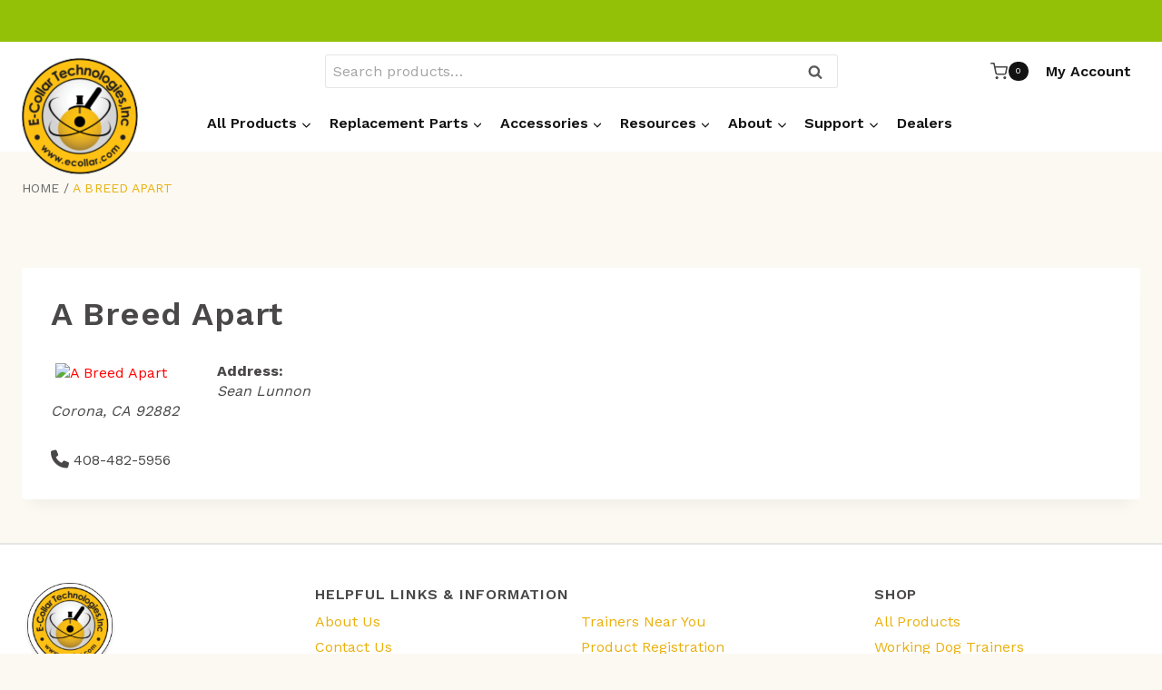

--- FILE ---
content_type: text/html; charset=utf-8
request_url: https://www.google.com/recaptcha/api2/anchor?ar=1&k=6LcN8qUUAAAAAECZTwodBslHvS2rrmc2X55AEiwv&co=aHR0cHM6Ly93d3cuZWNvbGxhci5jb206NDQz&hl=en&v=PoyoqOPhxBO7pBk68S4YbpHZ&size=invisible&anchor-ms=20000&execute-ms=30000&cb=w6i54fyn7iz
body_size: 48818
content:
<!DOCTYPE HTML><html dir="ltr" lang="en"><head><meta http-equiv="Content-Type" content="text/html; charset=UTF-8">
<meta http-equiv="X-UA-Compatible" content="IE=edge">
<title>reCAPTCHA</title>
<style type="text/css">
/* cyrillic-ext */
@font-face {
  font-family: 'Roboto';
  font-style: normal;
  font-weight: 400;
  font-stretch: 100%;
  src: url(//fonts.gstatic.com/s/roboto/v48/KFO7CnqEu92Fr1ME7kSn66aGLdTylUAMa3GUBHMdazTgWw.woff2) format('woff2');
  unicode-range: U+0460-052F, U+1C80-1C8A, U+20B4, U+2DE0-2DFF, U+A640-A69F, U+FE2E-FE2F;
}
/* cyrillic */
@font-face {
  font-family: 'Roboto';
  font-style: normal;
  font-weight: 400;
  font-stretch: 100%;
  src: url(//fonts.gstatic.com/s/roboto/v48/KFO7CnqEu92Fr1ME7kSn66aGLdTylUAMa3iUBHMdazTgWw.woff2) format('woff2');
  unicode-range: U+0301, U+0400-045F, U+0490-0491, U+04B0-04B1, U+2116;
}
/* greek-ext */
@font-face {
  font-family: 'Roboto';
  font-style: normal;
  font-weight: 400;
  font-stretch: 100%;
  src: url(//fonts.gstatic.com/s/roboto/v48/KFO7CnqEu92Fr1ME7kSn66aGLdTylUAMa3CUBHMdazTgWw.woff2) format('woff2');
  unicode-range: U+1F00-1FFF;
}
/* greek */
@font-face {
  font-family: 'Roboto';
  font-style: normal;
  font-weight: 400;
  font-stretch: 100%;
  src: url(//fonts.gstatic.com/s/roboto/v48/KFO7CnqEu92Fr1ME7kSn66aGLdTylUAMa3-UBHMdazTgWw.woff2) format('woff2');
  unicode-range: U+0370-0377, U+037A-037F, U+0384-038A, U+038C, U+038E-03A1, U+03A3-03FF;
}
/* math */
@font-face {
  font-family: 'Roboto';
  font-style: normal;
  font-weight: 400;
  font-stretch: 100%;
  src: url(//fonts.gstatic.com/s/roboto/v48/KFO7CnqEu92Fr1ME7kSn66aGLdTylUAMawCUBHMdazTgWw.woff2) format('woff2');
  unicode-range: U+0302-0303, U+0305, U+0307-0308, U+0310, U+0312, U+0315, U+031A, U+0326-0327, U+032C, U+032F-0330, U+0332-0333, U+0338, U+033A, U+0346, U+034D, U+0391-03A1, U+03A3-03A9, U+03B1-03C9, U+03D1, U+03D5-03D6, U+03F0-03F1, U+03F4-03F5, U+2016-2017, U+2034-2038, U+203C, U+2040, U+2043, U+2047, U+2050, U+2057, U+205F, U+2070-2071, U+2074-208E, U+2090-209C, U+20D0-20DC, U+20E1, U+20E5-20EF, U+2100-2112, U+2114-2115, U+2117-2121, U+2123-214F, U+2190, U+2192, U+2194-21AE, U+21B0-21E5, U+21F1-21F2, U+21F4-2211, U+2213-2214, U+2216-22FF, U+2308-230B, U+2310, U+2319, U+231C-2321, U+2336-237A, U+237C, U+2395, U+239B-23B7, U+23D0, U+23DC-23E1, U+2474-2475, U+25AF, U+25B3, U+25B7, U+25BD, U+25C1, U+25CA, U+25CC, U+25FB, U+266D-266F, U+27C0-27FF, U+2900-2AFF, U+2B0E-2B11, U+2B30-2B4C, U+2BFE, U+3030, U+FF5B, U+FF5D, U+1D400-1D7FF, U+1EE00-1EEFF;
}
/* symbols */
@font-face {
  font-family: 'Roboto';
  font-style: normal;
  font-weight: 400;
  font-stretch: 100%;
  src: url(//fonts.gstatic.com/s/roboto/v48/KFO7CnqEu92Fr1ME7kSn66aGLdTylUAMaxKUBHMdazTgWw.woff2) format('woff2');
  unicode-range: U+0001-000C, U+000E-001F, U+007F-009F, U+20DD-20E0, U+20E2-20E4, U+2150-218F, U+2190, U+2192, U+2194-2199, U+21AF, U+21E6-21F0, U+21F3, U+2218-2219, U+2299, U+22C4-22C6, U+2300-243F, U+2440-244A, U+2460-24FF, U+25A0-27BF, U+2800-28FF, U+2921-2922, U+2981, U+29BF, U+29EB, U+2B00-2BFF, U+4DC0-4DFF, U+FFF9-FFFB, U+10140-1018E, U+10190-1019C, U+101A0, U+101D0-101FD, U+102E0-102FB, U+10E60-10E7E, U+1D2C0-1D2D3, U+1D2E0-1D37F, U+1F000-1F0FF, U+1F100-1F1AD, U+1F1E6-1F1FF, U+1F30D-1F30F, U+1F315, U+1F31C, U+1F31E, U+1F320-1F32C, U+1F336, U+1F378, U+1F37D, U+1F382, U+1F393-1F39F, U+1F3A7-1F3A8, U+1F3AC-1F3AF, U+1F3C2, U+1F3C4-1F3C6, U+1F3CA-1F3CE, U+1F3D4-1F3E0, U+1F3ED, U+1F3F1-1F3F3, U+1F3F5-1F3F7, U+1F408, U+1F415, U+1F41F, U+1F426, U+1F43F, U+1F441-1F442, U+1F444, U+1F446-1F449, U+1F44C-1F44E, U+1F453, U+1F46A, U+1F47D, U+1F4A3, U+1F4B0, U+1F4B3, U+1F4B9, U+1F4BB, U+1F4BF, U+1F4C8-1F4CB, U+1F4D6, U+1F4DA, U+1F4DF, U+1F4E3-1F4E6, U+1F4EA-1F4ED, U+1F4F7, U+1F4F9-1F4FB, U+1F4FD-1F4FE, U+1F503, U+1F507-1F50B, U+1F50D, U+1F512-1F513, U+1F53E-1F54A, U+1F54F-1F5FA, U+1F610, U+1F650-1F67F, U+1F687, U+1F68D, U+1F691, U+1F694, U+1F698, U+1F6AD, U+1F6B2, U+1F6B9-1F6BA, U+1F6BC, U+1F6C6-1F6CF, U+1F6D3-1F6D7, U+1F6E0-1F6EA, U+1F6F0-1F6F3, U+1F6F7-1F6FC, U+1F700-1F7FF, U+1F800-1F80B, U+1F810-1F847, U+1F850-1F859, U+1F860-1F887, U+1F890-1F8AD, U+1F8B0-1F8BB, U+1F8C0-1F8C1, U+1F900-1F90B, U+1F93B, U+1F946, U+1F984, U+1F996, U+1F9E9, U+1FA00-1FA6F, U+1FA70-1FA7C, U+1FA80-1FA89, U+1FA8F-1FAC6, U+1FACE-1FADC, U+1FADF-1FAE9, U+1FAF0-1FAF8, U+1FB00-1FBFF;
}
/* vietnamese */
@font-face {
  font-family: 'Roboto';
  font-style: normal;
  font-weight: 400;
  font-stretch: 100%;
  src: url(//fonts.gstatic.com/s/roboto/v48/KFO7CnqEu92Fr1ME7kSn66aGLdTylUAMa3OUBHMdazTgWw.woff2) format('woff2');
  unicode-range: U+0102-0103, U+0110-0111, U+0128-0129, U+0168-0169, U+01A0-01A1, U+01AF-01B0, U+0300-0301, U+0303-0304, U+0308-0309, U+0323, U+0329, U+1EA0-1EF9, U+20AB;
}
/* latin-ext */
@font-face {
  font-family: 'Roboto';
  font-style: normal;
  font-weight: 400;
  font-stretch: 100%;
  src: url(//fonts.gstatic.com/s/roboto/v48/KFO7CnqEu92Fr1ME7kSn66aGLdTylUAMa3KUBHMdazTgWw.woff2) format('woff2');
  unicode-range: U+0100-02BA, U+02BD-02C5, U+02C7-02CC, U+02CE-02D7, U+02DD-02FF, U+0304, U+0308, U+0329, U+1D00-1DBF, U+1E00-1E9F, U+1EF2-1EFF, U+2020, U+20A0-20AB, U+20AD-20C0, U+2113, U+2C60-2C7F, U+A720-A7FF;
}
/* latin */
@font-face {
  font-family: 'Roboto';
  font-style: normal;
  font-weight: 400;
  font-stretch: 100%;
  src: url(//fonts.gstatic.com/s/roboto/v48/KFO7CnqEu92Fr1ME7kSn66aGLdTylUAMa3yUBHMdazQ.woff2) format('woff2');
  unicode-range: U+0000-00FF, U+0131, U+0152-0153, U+02BB-02BC, U+02C6, U+02DA, U+02DC, U+0304, U+0308, U+0329, U+2000-206F, U+20AC, U+2122, U+2191, U+2193, U+2212, U+2215, U+FEFF, U+FFFD;
}
/* cyrillic-ext */
@font-face {
  font-family: 'Roboto';
  font-style: normal;
  font-weight: 500;
  font-stretch: 100%;
  src: url(//fonts.gstatic.com/s/roboto/v48/KFO7CnqEu92Fr1ME7kSn66aGLdTylUAMa3GUBHMdazTgWw.woff2) format('woff2');
  unicode-range: U+0460-052F, U+1C80-1C8A, U+20B4, U+2DE0-2DFF, U+A640-A69F, U+FE2E-FE2F;
}
/* cyrillic */
@font-face {
  font-family: 'Roboto';
  font-style: normal;
  font-weight: 500;
  font-stretch: 100%;
  src: url(//fonts.gstatic.com/s/roboto/v48/KFO7CnqEu92Fr1ME7kSn66aGLdTylUAMa3iUBHMdazTgWw.woff2) format('woff2');
  unicode-range: U+0301, U+0400-045F, U+0490-0491, U+04B0-04B1, U+2116;
}
/* greek-ext */
@font-face {
  font-family: 'Roboto';
  font-style: normal;
  font-weight: 500;
  font-stretch: 100%;
  src: url(//fonts.gstatic.com/s/roboto/v48/KFO7CnqEu92Fr1ME7kSn66aGLdTylUAMa3CUBHMdazTgWw.woff2) format('woff2');
  unicode-range: U+1F00-1FFF;
}
/* greek */
@font-face {
  font-family: 'Roboto';
  font-style: normal;
  font-weight: 500;
  font-stretch: 100%;
  src: url(//fonts.gstatic.com/s/roboto/v48/KFO7CnqEu92Fr1ME7kSn66aGLdTylUAMa3-UBHMdazTgWw.woff2) format('woff2');
  unicode-range: U+0370-0377, U+037A-037F, U+0384-038A, U+038C, U+038E-03A1, U+03A3-03FF;
}
/* math */
@font-face {
  font-family: 'Roboto';
  font-style: normal;
  font-weight: 500;
  font-stretch: 100%;
  src: url(//fonts.gstatic.com/s/roboto/v48/KFO7CnqEu92Fr1ME7kSn66aGLdTylUAMawCUBHMdazTgWw.woff2) format('woff2');
  unicode-range: U+0302-0303, U+0305, U+0307-0308, U+0310, U+0312, U+0315, U+031A, U+0326-0327, U+032C, U+032F-0330, U+0332-0333, U+0338, U+033A, U+0346, U+034D, U+0391-03A1, U+03A3-03A9, U+03B1-03C9, U+03D1, U+03D5-03D6, U+03F0-03F1, U+03F4-03F5, U+2016-2017, U+2034-2038, U+203C, U+2040, U+2043, U+2047, U+2050, U+2057, U+205F, U+2070-2071, U+2074-208E, U+2090-209C, U+20D0-20DC, U+20E1, U+20E5-20EF, U+2100-2112, U+2114-2115, U+2117-2121, U+2123-214F, U+2190, U+2192, U+2194-21AE, U+21B0-21E5, U+21F1-21F2, U+21F4-2211, U+2213-2214, U+2216-22FF, U+2308-230B, U+2310, U+2319, U+231C-2321, U+2336-237A, U+237C, U+2395, U+239B-23B7, U+23D0, U+23DC-23E1, U+2474-2475, U+25AF, U+25B3, U+25B7, U+25BD, U+25C1, U+25CA, U+25CC, U+25FB, U+266D-266F, U+27C0-27FF, U+2900-2AFF, U+2B0E-2B11, U+2B30-2B4C, U+2BFE, U+3030, U+FF5B, U+FF5D, U+1D400-1D7FF, U+1EE00-1EEFF;
}
/* symbols */
@font-face {
  font-family: 'Roboto';
  font-style: normal;
  font-weight: 500;
  font-stretch: 100%;
  src: url(//fonts.gstatic.com/s/roboto/v48/KFO7CnqEu92Fr1ME7kSn66aGLdTylUAMaxKUBHMdazTgWw.woff2) format('woff2');
  unicode-range: U+0001-000C, U+000E-001F, U+007F-009F, U+20DD-20E0, U+20E2-20E4, U+2150-218F, U+2190, U+2192, U+2194-2199, U+21AF, U+21E6-21F0, U+21F3, U+2218-2219, U+2299, U+22C4-22C6, U+2300-243F, U+2440-244A, U+2460-24FF, U+25A0-27BF, U+2800-28FF, U+2921-2922, U+2981, U+29BF, U+29EB, U+2B00-2BFF, U+4DC0-4DFF, U+FFF9-FFFB, U+10140-1018E, U+10190-1019C, U+101A0, U+101D0-101FD, U+102E0-102FB, U+10E60-10E7E, U+1D2C0-1D2D3, U+1D2E0-1D37F, U+1F000-1F0FF, U+1F100-1F1AD, U+1F1E6-1F1FF, U+1F30D-1F30F, U+1F315, U+1F31C, U+1F31E, U+1F320-1F32C, U+1F336, U+1F378, U+1F37D, U+1F382, U+1F393-1F39F, U+1F3A7-1F3A8, U+1F3AC-1F3AF, U+1F3C2, U+1F3C4-1F3C6, U+1F3CA-1F3CE, U+1F3D4-1F3E0, U+1F3ED, U+1F3F1-1F3F3, U+1F3F5-1F3F7, U+1F408, U+1F415, U+1F41F, U+1F426, U+1F43F, U+1F441-1F442, U+1F444, U+1F446-1F449, U+1F44C-1F44E, U+1F453, U+1F46A, U+1F47D, U+1F4A3, U+1F4B0, U+1F4B3, U+1F4B9, U+1F4BB, U+1F4BF, U+1F4C8-1F4CB, U+1F4D6, U+1F4DA, U+1F4DF, U+1F4E3-1F4E6, U+1F4EA-1F4ED, U+1F4F7, U+1F4F9-1F4FB, U+1F4FD-1F4FE, U+1F503, U+1F507-1F50B, U+1F50D, U+1F512-1F513, U+1F53E-1F54A, U+1F54F-1F5FA, U+1F610, U+1F650-1F67F, U+1F687, U+1F68D, U+1F691, U+1F694, U+1F698, U+1F6AD, U+1F6B2, U+1F6B9-1F6BA, U+1F6BC, U+1F6C6-1F6CF, U+1F6D3-1F6D7, U+1F6E0-1F6EA, U+1F6F0-1F6F3, U+1F6F7-1F6FC, U+1F700-1F7FF, U+1F800-1F80B, U+1F810-1F847, U+1F850-1F859, U+1F860-1F887, U+1F890-1F8AD, U+1F8B0-1F8BB, U+1F8C0-1F8C1, U+1F900-1F90B, U+1F93B, U+1F946, U+1F984, U+1F996, U+1F9E9, U+1FA00-1FA6F, U+1FA70-1FA7C, U+1FA80-1FA89, U+1FA8F-1FAC6, U+1FACE-1FADC, U+1FADF-1FAE9, U+1FAF0-1FAF8, U+1FB00-1FBFF;
}
/* vietnamese */
@font-face {
  font-family: 'Roboto';
  font-style: normal;
  font-weight: 500;
  font-stretch: 100%;
  src: url(//fonts.gstatic.com/s/roboto/v48/KFO7CnqEu92Fr1ME7kSn66aGLdTylUAMa3OUBHMdazTgWw.woff2) format('woff2');
  unicode-range: U+0102-0103, U+0110-0111, U+0128-0129, U+0168-0169, U+01A0-01A1, U+01AF-01B0, U+0300-0301, U+0303-0304, U+0308-0309, U+0323, U+0329, U+1EA0-1EF9, U+20AB;
}
/* latin-ext */
@font-face {
  font-family: 'Roboto';
  font-style: normal;
  font-weight: 500;
  font-stretch: 100%;
  src: url(//fonts.gstatic.com/s/roboto/v48/KFO7CnqEu92Fr1ME7kSn66aGLdTylUAMa3KUBHMdazTgWw.woff2) format('woff2');
  unicode-range: U+0100-02BA, U+02BD-02C5, U+02C7-02CC, U+02CE-02D7, U+02DD-02FF, U+0304, U+0308, U+0329, U+1D00-1DBF, U+1E00-1E9F, U+1EF2-1EFF, U+2020, U+20A0-20AB, U+20AD-20C0, U+2113, U+2C60-2C7F, U+A720-A7FF;
}
/* latin */
@font-face {
  font-family: 'Roboto';
  font-style: normal;
  font-weight: 500;
  font-stretch: 100%;
  src: url(//fonts.gstatic.com/s/roboto/v48/KFO7CnqEu92Fr1ME7kSn66aGLdTylUAMa3yUBHMdazQ.woff2) format('woff2');
  unicode-range: U+0000-00FF, U+0131, U+0152-0153, U+02BB-02BC, U+02C6, U+02DA, U+02DC, U+0304, U+0308, U+0329, U+2000-206F, U+20AC, U+2122, U+2191, U+2193, U+2212, U+2215, U+FEFF, U+FFFD;
}
/* cyrillic-ext */
@font-face {
  font-family: 'Roboto';
  font-style: normal;
  font-weight: 900;
  font-stretch: 100%;
  src: url(//fonts.gstatic.com/s/roboto/v48/KFO7CnqEu92Fr1ME7kSn66aGLdTylUAMa3GUBHMdazTgWw.woff2) format('woff2');
  unicode-range: U+0460-052F, U+1C80-1C8A, U+20B4, U+2DE0-2DFF, U+A640-A69F, U+FE2E-FE2F;
}
/* cyrillic */
@font-face {
  font-family: 'Roboto';
  font-style: normal;
  font-weight: 900;
  font-stretch: 100%;
  src: url(//fonts.gstatic.com/s/roboto/v48/KFO7CnqEu92Fr1ME7kSn66aGLdTylUAMa3iUBHMdazTgWw.woff2) format('woff2');
  unicode-range: U+0301, U+0400-045F, U+0490-0491, U+04B0-04B1, U+2116;
}
/* greek-ext */
@font-face {
  font-family: 'Roboto';
  font-style: normal;
  font-weight: 900;
  font-stretch: 100%;
  src: url(//fonts.gstatic.com/s/roboto/v48/KFO7CnqEu92Fr1ME7kSn66aGLdTylUAMa3CUBHMdazTgWw.woff2) format('woff2');
  unicode-range: U+1F00-1FFF;
}
/* greek */
@font-face {
  font-family: 'Roboto';
  font-style: normal;
  font-weight: 900;
  font-stretch: 100%;
  src: url(//fonts.gstatic.com/s/roboto/v48/KFO7CnqEu92Fr1ME7kSn66aGLdTylUAMa3-UBHMdazTgWw.woff2) format('woff2');
  unicode-range: U+0370-0377, U+037A-037F, U+0384-038A, U+038C, U+038E-03A1, U+03A3-03FF;
}
/* math */
@font-face {
  font-family: 'Roboto';
  font-style: normal;
  font-weight: 900;
  font-stretch: 100%;
  src: url(//fonts.gstatic.com/s/roboto/v48/KFO7CnqEu92Fr1ME7kSn66aGLdTylUAMawCUBHMdazTgWw.woff2) format('woff2');
  unicode-range: U+0302-0303, U+0305, U+0307-0308, U+0310, U+0312, U+0315, U+031A, U+0326-0327, U+032C, U+032F-0330, U+0332-0333, U+0338, U+033A, U+0346, U+034D, U+0391-03A1, U+03A3-03A9, U+03B1-03C9, U+03D1, U+03D5-03D6, U+03F0-03F1, U+03F4-03F5, U+2016-2017, U+2034-2038, U+203C, U+2040, U+2043, U+2047, U+2050, U+2057, U+205F, U+2070-2071, U+2074-208E, U+2090-209C, U+20D0-20DC, U+20E1, U+20E5-20EF, U+2100-2112, U+2114-2115, U+2117-2121, U+2123-214F, U+2190, U+2192, U+2194-21AE, U+21B0-21E5, U+21F1-21F2, U+21F4-2211, U+2213-2214, U+2216-22FF, U+2308-230B, U+2310, U+2319, U+231C-2321, U+2336-237A, U+237C, U+2395, U+239B-23B7, U+23D0, U+23DC-23E1, U+2474-2475, U+25AF, U+25B3, U+25B7, U+25BD, U+25C1, U+25CA, U+25CC, U+25FB, U+266D-266F, U+27C0-27FF, U+2900-2AFF, U+2B0E-2B11, U+2B30-2B4C, U+2BFE, U+3030, U+FF5B, U+FF5D, U+1D400-1D7FF, U+1EE00-1EEFF;
}
/* symbols */
@font-face {
  font-family: 'Roboto';
  font-style: normal;
  font-weight: 900;
  font-stretch: 100%;
  src: url(//fonts.gstatic.com/s/roboto/v48/KFO7CnqEu92Fr1ME7kSn66aGLdTylUAMaxKUBHMdazTgWw.woff2) format('woff2');
  unicode-range: U+0001-000C, U+000E-001F, U+007F-009F, U+20DD-20E0, U+20E2-20E4, U+2150-218F, U+2190, U+2192, U+2194-2199, U+21AF, U+21E6-21F0, U+21F3, U+2218-2219, U+2299, U+22C4-22C6, U+2300-243F, U+2440-244A, U+2460-24FF, U+25A0-27BF, U+2800-28FF, U+2921-2922, U+2981, U+29BF, U+29EB, U+2B00-2BFF, U+4DC0-4DFF, U+FFF9-FFFB, U+10140-1018E, U+10190-1019C, U+101A0, U+101D0-101FD, U+102E0-102FB, U+10E60-10E7E, U+1D2C0-1D2D3, U+1D2E0-1D37F, U+1F000-1F0FF, U+1F100-1F1AD, U+1F1E6-1F1FF, U+1F30D-1F30F, U+1F315, U+1F31C, U+1F31E, U+1F320-1F32C, U+1F336, U+1F378, U+1F37D, U+1F382, U+1F393-1F39F, U+1F3A7-1F3A8, U+1F3AC-1F3AF, U+1F3C2, U+1F3C4-1F3C6, U+1F3CA-1F3CE, U+1F3D4-1F3E0, U+1F3ED, U+1F3F1-1F3F3, U+1F3F5-1F3F7, U+1F408, U+1F415, U+1F41F, U+1F426, U+1F43F, U+1F441-1F442, U+1F444, U+1F446-1F449, U+1F44C-1F44E, U+1F453, U+1F46A, U+1F47D, U+1F4A3, U+1F4B0, U+1F4B3, U+1F4B9, U+1F4BB, U+1F4BF, U+1F4C8-1F4CB, U+1F4D6, U+1F4DA, U+1F4DF, U+1F4E3-1F4E6, U+1F4EA-1F4ED, U+1F4F7, U+1F4F9-1F4FB, U+1F4FD-1F4FE, U+1F503, U+1F507-1F50B, U+1F50D, U+1F512-1F513, U+1F53E-1F54A, U+1F54F-1F5FA, U+1F610, U+1F650-1F67F, U+1F687, U+1F68D, U+1F691, U+1F694, U+1F698, U+1F6AD, U+1F6B2, U+1F6B9-1F6BA, U+1F6BC, U+1F6C6-1F6CF, U+1F6D3-1F6D7, U+1F6E0-1F6EA, U+1F6F0-1F6F3, U+1F6F7-1F6FC, U+1F700-1F7FF, U+1F800-1F80B, U+1F810-1F847, U+1F850-1F859, U+1F860-1F887, U+1F890-1F8AD, U+1F8B0-1F8BB, U+1F8C0-1F8C1, U+1F900-1F90B, U+1F93B, U+1F946, U+1F984, U+1F996, U+1F9E9, U+1FA00-1FA6F, U+1FA70-1FA7C, U+1FA80-1FA89, U+1FA8F-1FAC6, U+1FACE-1FADC, U+1FADF-1FAE9, U+1FAF0-1FAF8, U+1FB00-1FBFF;
}
/* vietnamese */
@font-face {
  font-family: 'Roboto';
  font-style: normal;
  font-weight: 900;
  font-stretch: 100%;
  src: url(//fonts.gstatic.com/s/roboto/v48/KFO7CnqEu92Fr1ME7kSn66aGLdTylUAMa3OUBHMdazTgWw.woff2) format('woff2');
  unicode-range: U+0102-0103, U+0110-0111, U+0128-0129, U+0168-0169, U+01A0-01A1, U+01AF-01B0, U+0300-0301, U+0303-0304, U+0308-0309, U+0323, U+0329, U+1EA0-1EF9, U+20AB;
}
/* latin-ext */
@font-face {
  font-family: 'Roboto';
  font-style: normal;
  font-weight: 900;
  font-stretch: 100%;
  src: url(//fonts.gstatic.com/s/roboto/v48/KFO7CnqEu92Fr1ME7kSn66aGLdTylUAMa3KUBHMdazTgWw.woff2) format('woff2');
  unicode-range: U+0100-02BA, U+02BD-02C5, U+02C7-02CC, U+02CE-02D7, U+02DD-02FF, U+0304, U+0308, U+0329, U+1D00-1DBF, U+1E00-1E9F, U+1EF2-1EFF, U+2020, U+20A0-20AB, U+20AD-20C0, U+2113, U+2C60-2C7F, U+A720-A7FF;
}
/* latin */
@font-face {
  font-family: 'Roboto';
  font-style: normal;
  font-weight: 900;
  font-stretch: 100%;
  src: url(//fonts.gstatic.com/s/roboto/v48/KFO7CnqEu92Fr1ME7kSn66aGLdTylUAMa3yUBHMdazQ.woff2) format('woff2');
  unicode-range: U+0000-00FF, U+0131, U+0152-0153, U+02BB-02BC, U+02C6, U+02DA, U+02DC, U+0304, U+0308, U+0329, U+2000-206F, U+20AC, U+2122, U+2191, U+2193, U+2212, U+2215, U+FEFF, U+FFFD;
}

</style>
<link rel="stylesheet" type="text/css" href="https://www.gstatic.com/recaptcha/releases/PoyoqOPhxBO7pBk68S4YbpHZ/styles__ltr.css">
<script nonce="h01ADt-YA1QZx_kU77TTSA" type="text/javascript">window['__recaptcha_api'] = 'https://www.google.com/recaptcha/api2/';</script>
<script type="text/javascript" src="https://www.gstatic.com/recaptcha/releases/PoyoqOPhxBO7pBk68S4YbpHZ/recaptcha__en.js" nonce="h01ADt-YA1QZx_kU77TTSA">
      
    </script></head>
<body><div id="rc-anchor-alert" class="rc-anchor-alert"></div>
<input type="hidden" id="recaptcha-token" value="[base64]">
<script type="text/javascript" nonce="h01ADt-YA1QZx_kU77TTSA">
      recaptcha.anchor.Main.init("[\x22ainput\x22,[\x22bgdata\x22,\x22\x22,\[base64]/[base64]/[base64]/ZyhXLGgpOnEoW04sMjEsbF0sVywwKSxoKSxmYWxzZSxmYWxzZSl9Y2F0Y2goayl7RygzNTgsVyk/[base64]/[base64]/[base64]/[base64]/[base64]/[base64]/[base64]/bmV3IEJbT10oRFswXSk6dz09Mj9uZXcgQltPXShEWzBdLERbMV0pOnc9PTM/bmV3IEJbT10oRFswXSxEWzFdLERbMl0pOnc9PTQ/[base64]/[base64]/[base64]/[base64]/[base64]\\u003d\x22,\[base64]\\u003d\x22,\x22FEXDsMOMw7fDn8ORLcKYQTvDizF+XcKiFl5Yw43DrlLDu8OXwrdaFhI6w6AVw6LCr8OkwqDDh8KPw4w3LsO8w6VawofDisOgDMKowooBVFrCjDjCrMOpwoHDoTEDwr5DScOEwrPDmsK3VcO6w7Zpw4HCjHU3FRYlHng/PEfCtsOZwrJBWkzDhcOVPg3CoHBGwovDvMKewo7DtcKYWBJFJBF6PnsIZGbDmsOCLjAtwpXDkTrDjsO6GUVHw4oHwrZNwoXCocKBw7NHb1VQGcOXWhEow50ObcKZLhPCtsO3w5V3wpLDo8OhUMKAwqnCp3TCrH9Fwr/[base64]/w7ZvNg1sDQzDvDFjVV1EwqLDpGIjeF1SV8OVwpLDocKZwqjDmlBjGADCtMKMKsKVMcOZw5vCkikIw7U/[base64]/DlcKEw64Ow4XDinHDrMOtPRoBbyodw64XQsK3w67Dvhs3w4HCtSwERgfDgMOxw5HCiMOvwogzwoXDnidvwobCvMOMG8Khwp4dwqHDujPDqcOwEjthI8KbwoUYd30Bw4ANEVIQNMOKGcOlw6PDt8O1BC49IzkRHsKOw41nwq56Oj/CqxAkw4vDt3AEw4YZw7DClnFCIFDCrsOlw697GcO3wp7DuVjDp8OFwp7DisOGbMKjw4fCvUQfwpJmYMKfw4zDv8ODJG8Mw7HDklPCiMOwBg/DtsOhwq/DvMOfwp/DtS7Ds8OLw6/[base64]/DgMKOK8OHwrPCkmxBwrLCuXw3w6l4w4oaw7olFsOJbMOuw7Y+dMOAwqE4aiEQwogpFQFlw4ccZcOOwrvDkVTDscKlwrPCpxzCtT/Ck8OGZcOVQMKGwokhw6glT8KSwp4jQMK1wpcGw4LDqDPDn1VtKjXDpz4fIMKqwqTCkMONR1jDqH5Twoghw7ppwp/DgBUICHvDnMODwopdw6DDjMKqw79DdVdtwqTCpMOqwrPDn8ODwqINaMK/w4/CocKDT8KmDMOQPUZhP8O1wpXCiF0AwqDDj18zw49nw4PDrDdGSMKHAsKNbMOIY8KJw6ovDcOQIg3DrMOyGsOgw4shXnzDlMKww4/DpT/Do1Q0dlNcMmgIwr/DgEbDuzzDrMOlM0jDvgfDuUnCjQ7CkcKowroNw6c5ckJWw7bDhQwSwpvDsMKEwrLCgF13w6XCs0tzeWJNwr1yfcKNw67Ci0HDkQfDlMOrw6VdwoZyA8K6w7vDsnNpw6odNAYrwrFfUAg8axxvwrNeesKmPMK/Wl0rVsKFeBDCmV3CtgHDv8KdwonCg8KMwopuwr4wR8OIfcOZNRENwpt5wo5LAjDDosOJPXBFwr7Dq2HCii7Ch2vCoDbDksOjw7lCwoR/w5hXTDfCpELDhx/[base64]/CoDXCj3zCqy/[base64]/CoMKIw5jCoCpHfMKKLsO8wpguMyJLwrgLM8K5V8KLYl5BNxvDisKJwp7DisK4W8O2wrbClCB/w6LDk8KqV8OHwppBwoXCnANHwprCmcOFfMOAGcK8wqzCuMKnIcOMw6oew73CtsKzMjA2wp/DhnlGw5EDAnJPw6vCqSvCvRnDkMKRRFnCvcOYQBhLQzRxwrREIkMPRsObAUpZPg8jAyE5CMKfMMKoFsKdMMKyw6MEGcORK8OQVkDCi8O9IRHClRPCn8OLT8OBekl/fcKuTyTCqsOMOcKnw7pMPcOBQEzCqCA4RMKewpXDr3HDgcOmKnQHQTnCizJLwpcHbcK/w43DvDdFwpwxwpHDrijCvnjCpmzDqMKrw4d+EcK5AsKTw4NywpDDhzTDscK0w7XCrMOFLsK5csOfIxwcwpDCl2LCrD/Djlp+w6V/w4jCq8OMw5dyTcKZG8O7wqPDusK0UsO2wrrCnnnDtlHDpRnCqEl/[base64]/[base64]/[base64]/CtcO3eDfCjmTDjMKITcO2XF3DmMKDPz0ZWkEydyp9wpDCsTTCrhpxw57CkCTCpEZcGcOBwr/[base64]/CjCc7wp9Ww6LDkzfDrh0+GsK5YcKrw757wq99T1jCtg0/w599AcOgFC5cw6sJwo1XwqlPwrLDmMO+w6PCtMOTw7kyw6suw5HCksO2Bx7CkMO6asOawrlOFsKabg1rw7VSw6jDlMKFNwI7wp1vw5PDh1dgw6MLPBNhf8KRJA3DhcOBwobDrD/CphM/B2k8McOFRsOkwpPCuBVQTQDChcOHAMKyR2pdVhxZw4DDjnkvQCk2w5jDlMKfw59vwr/CokoWWF0WwqrDkAMjwpXDq8Olw7kAw4gOIGHClsOVacOqw64hOsKCw79NKwHCtMOZV8OPbMOBWDvCuUPCjl3Dr0/DvsKGW8KlMcOtP0TDpi7CvlfDqsO+wrDChsKlw5Imc8Oyw7ZFFgHDi1nCgX7Dkl7DrC8wKgbDvMKIw6jCvsKLwpPCkT5WWG3Dk0V5CcOjwqXCt8KCw5/CqR/DuUsaeE5VITdFAVHCn2zCv8K/[base64]/DsMOsL8O0PMOUKmsRfwBowoXCiMKpwph/R8Ocwoodw58/w5PCicO1OitnDWTCscOGwoLDkkbDssKNSMKROMKZVCLCtsOoeMOdA8OYdxTDpEk8f1XDs8OhG8KNwrXDh8KBL8ORw6gjw6wHwrzDrAxlQlvDqWnDqhRgOsOBXMKvf8ORCcKwAsK8wpMXw57CkQLDiMOPTMOhwqbCtn/[base64]/Dr8O4w5wpEcKkw4NtTsKuF8KCWMO0w6jDtsKxLW/DrjxKFUURwp89TcOzRQB1asOHwrTCr8OKwqBxGsO+w5rDlgkgwpnCvMOZw4HDosKPwpVUw7zCmnbDoE7CnsOLwpfDo8O/wovDt8KKwqzCv8KQGEITIMOSw6V4wrZ5FFPDlyHCpsKGw43Cm8OCIsKEw4DCpsOJCREySSN1D8KFVsKdw5DDvUXDly9JwojDlsKfw57DiX/CphvDiwvDsEfCrGATw5MFwqYWw71SwoTChjYcw5Nzw5bCrcOXHMK/w5YQVcO1w6/DnG/CmlteDXxVMsKCS0PCnsKBw6JUQiPCo8KNNcOsCANpw497eHEmEUEowo0/Rzklw70PwoBRQsOKwo41VcOLw6zCpwxrFsKNwrrCk8KCRMOpaMKnRQ/DpcO/wrM8w5UEwrtvGsOCw6lMw7HCn8K3EsK9EUTCp8KzwpfDncOFbsOEIsObw58Jwr8UTEZpwqjDi8OHwr7CmDnDn8K/w795w5rDuF/CgwJ6LsOLwrDCiA5QKjPDhlwsO8K2IMKhD8KsF0/DnwBQwrPCgcOUP2DCmkcJVMOEIsK7woETTEzDoRFgwqnCmnB4woDDiDo1eMKTbcOoPlPCtsOOwqbDhT7Du000IsKpw5zCgsO1FR3DkcOPEMOzw64sUwHDhjEOwpXDrH0mw6dFwoRewqnDpsKnwovCs18Wwq/DtSRXPsKUIj0LdMOmW0hLwoJaw4oSKynDtHPCl8Oiw7luw6zDjsO1w6dfw6Nfw5dCwrfCmcOsaMOEOgFCDQDCtMKTwq0Jw73Di8Kiw60jDRkUDBYyw5Z0C8O9w6AyPcK4bhAHwrbCssOJwobDq0snw7sGw4PCs03DumJkd8K/[base64]/CtinDpDTDuVLCqMKZW8KAwpbDsCDCmnQAw7UbKMKvK3zCkMKDw7DCvcOUM8KRdTNrwqtUwoAgwrNHwpcQEcKTBx8JNjBnbsOoPnDCt8K9w6JuwpLDsjVEw4gewqYDw4FxWmoQOkNsN8OLfBDCjVLDpcOEUCVawoXDrMOQw4I1wrfDok8qaSdow6TCncK4LMO/dMKsw4pnUG3CnU7CgGl8w68oHsKCwo3DgMObCcKRfFbDscOgRsONf8K/[base64]/[base64]/DtcOAcsKJw7Ydwq7Csjs/wp9QwonCsE0ww5rDvGXDsMOkwqbDrsKTNcKhWXtjw7nDpmUoG8KJwrEkwp1ew45/KxQJf8KUw7ZxEhVmw4hqworDglYdJMOwZz03I1TCqwDDp3l7woR9w67DlMOLPMKgcHVEeMOIM8O9woAvwphNOgfDqglxYsKfY0bCrXTDpsKtwpQTTMKvYcOkwoVEwrRXw7PDvBtyw7oGwod/Y8OkCWtyw4fCr8KLdDbClcO8w5ZUw6Z/w589YVvCinrDu27ClFgwcFhgFcK4d8KKwq4fBSPDvsKJw6PCr8KcTXTDjTzCicO2CsOnPQjDmsKDw4MUwrkxwoXDmTtSwrnDik3CtsKiwrRqCRR7wrAIwofDisOpVivDlnfCnsKgb8OIFXMJwq/[base64]/DuMKTw7MeS8O9w7fCisOHwrjDgk3DmkFKwrfDicKHwpHDqMKcUMKlwq0TH39fX8O0w5vCkBoLOxDCr8OaRHVHwqvDnilDwqpJf8K/[base64]/DiMOWwr9Zbg5Rw5EHw6XCmxzDhz1zecOLw4/CnBLCjcK/O8Kpe8K3wqARwqt5BWJdw5bCqybCgcOwEMKIw6BUw45xL8OgwppwwoLDuC5xMDgoGU18wpYid8Orw6E2w7zDsMO6wrcMwp7CqEzCsMKswr/[base64]/DscOGP8K7w6HDiUJML8O8TsKADHjCqWAnwqhHw7LDojh3aEJuw6LCqSMRwpJWRMOYPcOPMx0lDhZfwqPDtl5+wqjClkzDpUnDt8O1cVXCrwxBI8O8wrVpwo4MHcOfKHAEDMOba8Kcw4R3w7EqfCQXbcK/w4vCkMO0LcKzZz/DoMKTG8KXwrXDhsO3w4JSw77Dn8OrwoJuHCkzwp3DkcOmB1zDk8O7X8OPwq83QsOFUFVLQwfDhsKRd8OUw6TCmMKQPizClivDkirDtCRdUsOXAsOBwpfDisO6wq5HwrxvZ2h5OcOFwowUCMOhUVHCtMKva0TCiDkBaWFfK2HCg8Knwot/[base64]/DlMO6NmXCl8KZw6wqw4ZOw64WEMKqw5NdwoAsBljCuDXCscKkwqYQw4hmwp7CpMKLD8OYWT7DpcKBA8KuCTnCj8KcNlPDmn5USyXDlDnDom8sScOxPcKYwo3CscKyOsK8w7kuwq8CZFc+wrM5w6bClMOjUsK/w7IJw7VuEsKnw6bCmMKxwqxRGMKuw4glw4/Cm2/DtcOsw5/Ch8O7wplTOsKEUcKiwqnDtETCusKbwocFGA4jSE7CicKDTX0nNMKmWGjClcOKwr3DtQQrw6XDikDCiH/CsAJXDMOUwqrDtFJVwoXCkwBpwrDCnm/Cs8KkP3wRwqTCusKGw7nCgwXCrcORRcOjJi5UCwd6FsO9w77Dix55ByHCqcOywqLDi8O9fcKpw50DdRnCksKBaQE+w6/CtcO/[base64]/DgCMnAsOGw7VGEUjCrhYLZsKcUsOUwo0dwrNkw6wfwrfDicKkV8OSa8Kiw5PDh0vDkycyw7nChsO1GcOCaMKkXsOpH8KXLMKgfsKHKGsEBMO+Lg82DVENw7J8JcOrworCm8Ouw4HDg1HDtAPCrcKwR8KtPn0uw5llDGlXXMKAw4cYQMOpw5fCvsK/bQYgBsKYwrfCoxR3wrzCuAHCtQYnw7ROUjVtw7PDsUgcZmLCk29Iw63CtHfCln8qwq9YNsOuwprDrjnClsONw7oUwoPDt3hNwrUUQMOxWMOUQMK/[base64]/DlmdqwrV2wqTCjWcRHsKmOcKHYBTCuVgFEsKHwr/[base64]/CjsOGw7nDoMK7d1rDlEbCmMOqw6DClsKsw4A4TmLCmBdIPxTCvMKoPSHCtn7CucOzwovCrlcRfw1ow4PDgybDhSwYbmZCw7HCq0h6VjtAM8KCbMOFXAXDjMOaQcOmw64CdWlgwq/CgMOYI8KwKSQNHMO2w6/[base64]/[base64]/[base64]/w5/CvwUdI03CncKawq0qw4rCmw96BcKjOMK5woZGw6gWfxLDkcOnwqvCvyFEw5jCl3Q2w6nCkxMlwqbDokhXwp58JzzCqxvDqMKewozCosK/[base64]/DvMOmwrxtV8KNwonDs8KoRMK+e8KRAcK2PzzCgcKewrzDosOAdzkxa2rCsnhQwozCvwTCoMO3K8OrAsOtT2JpJMK5wrfDvMO/w7BnNMOxVMKiVsK2A8KowrRmwoIEw6DCi044wpHDgGVQwqDCpi5Iw4TDj29MclBaX8Kbwq8+J8KTBMOJasOXAsOib04qwoQ4UBLDhMOhwqXDgX3Dqkksw6NDHcOhJMKywoTCq3RJd8ORw5rClB1xw4XCr8OKwph3wo/[base64]/LBoHacKVMjlGWgtlXB7DrzIcw7rCk2AvAsKINsOGw4PCjnPDrUcQwrIYecOFMipxwpB/K1jDkcKaw4lpwo4HJVnDtXQ5cMKUw4VTPsOaKGLCqcKowqfDgH/[base64]/Dig8qwpfDh3nChETCuSlMw5kbwq7Cv3hDP00MVsKsJHUiacOtw4ApwpIXw7IjwrwtbxLDiD13PsOCcMK/w7DCscOOw5nCrkgjdcOJw78yc8OoBl1ldVcnwrQVwpRlw67CisKfIMOUw7vDpcOjXjE8CHTDpMObwrwpw7FmwpPDvB/CvMKXwpdUwpTCumPCo8O0DRAyGGXDmcOFSjNVw53DpBXDmsOsw5hud3IzwrcnB8KJaMOSw68mwqk6IcKnw7HCosOuMsKywr1ZGD/Ds1hAGcOERB/Cu2UUwp7Ci2QSw7tADMKyZ0XCgifDqsODQCjCgUotw4hUTsKbAsKydk0CZ3rCgkXCusK/TnzCiGPDpHVYLsKaw7Mdw43CiMKpRCxpL20SP8OCw6jDrsOVwrjDkExFwrtzMmjCkMOkUiPCg8K2w7g1JsOEwpzCtDIYXsK1OF3DmTjCu8KnCTZmw7c9WTTDr18Mw5rClFvCi25IwoNpwq3DryRQM8K8AMK/woc0wq4uwqEKwp7Di8OTwqDChzDDucOzRhfDisOPEMKUb0PDtgpxwpUdKsKLw6HCgsOOw75lwoNQwq0XXzjDq2bCpRAew4/[base64]/TMKDw6XDtsOyacO0dcOxwpQ/Cl/Cu8OkwrLCiMOtw4pOwr3CqTdsBcOFPhLCqMK/[base64]/CrsKYwoDCtQJswojDqXJNFQjCnBbCplMpwp3DlsKre8O2w6bDkcK3w4VKVHLCkEDDosKQwp7DviopwoNARsONwqDCrMKiw5rCjMKWKMOrCMKhwoDCksOrw4/CtjnCpVsbw57CmBXDkllFw5vCuA9ewo7DpkxmwpnCp07DoHDDqcKwCsOsUMKfNcKrw60RwrrDlhLCmMOww6Ivw6Q/OS8lwpJaVFlYw7lowpBRwq8Dw5TDjMK0ZMOmw5XCh8K1JMOYeABSB8OVdjrDrDfDmGLCicOSCsORAMKjwqQzw7nCu27Cu8OxwrzDlsOXal8ww6s+wqXDtsKFw749PTYpR8K8fw/ClsKmaFLDpsKEFMK/UQ/DoDIIHMKWw7TChw3DkMOvSX89woYOw5Q7woFpH3UzwrJWw6rClmlwKsOkSsK2wodrXUYzAWfCjD8dwoXCvEHDscKNZWnCvcOSC8OMw7HDjsOHKcKLE8ORN2bCmsOLEChFw6wPd8KkH8OvwqbDtjVINX/DrTt4w442wrEdYi0XXcKCZcKqwoYdw5oCw7x2UMKXwpxNw5xmQMK6B8K7wrM1w57CmMO/PE5mIjPCgMOzwpXDicO0w6bCg8Kcwp5DAHTDuMOCQ8OPw6HCmARnX8O6w6NgIWvCtsOHwqTDhg/CosOzdxrCjgTCk0U0bsO0WV/DusKBw7ZUwrzDih5nBn4eRsOUwqNOCsKkw48WC27CqsKLbmvDgMOEw5RPw6zDnsK2w79RZisuw6rCvDBUw4RmQHk6w4PDvMORw7zDqsKwwq0wwp3ChXYuwpPClcKYMsODw6J6V8OgHkHCpn7CusOuw7/[base64]/ACZNwpfCkcOxw6rCqmPDiDLDnMOzwqJKw6fCmlxEwofCoB3DncKew4PDtWAAwoUhw5tBwrvDr33DlzXDiUvCtsOUdjvDpsO8wpjDuXwBwqoCGcKxwpxxKcKgYMOzw5rDhMOkCi/DrMOCwoVPw7BDw6vCjC9lUHjDsMKAw4nCgT9TZcO0wpbCu8KdbhLDvsOJw78LS8KpwoFUacKnwoppGsKvWUDCo8OpJ8KabUbDgDhuw6ELHn/[base64]/Cj00hwpnCpMOhbMKNL8OEXSdSEsO3MA5xJ3vDomtUwrNcAzwjEsOGw7fCnFHDoWfCi8OlKMONO8O1w73Ci8OuwoTDig5Tw4ELw5d2SlMdwpDDn8KZAVUtUsObwqljf8KMw5DCpAjCg8O1JcKNXMOhdcKVccOAwoNPwpd7w7Q7wr0uwrATbx/DgwrCjGlDw5gjw4g2MS/CicO1wq3CocO9N1fDpwbDicK8wrjCqxtqw7fDhcKyA8KTRMKBwovDl2lAwqvDuxLDvMOywpzDjsKGIMK2YQ8Bw5PDh31owqQ/wpdkDXB+UnXDocOBwop1FC1dw4bDuz/DiA/[base64]/EsONMj7CpXNswqTDvcO9D17CoQFXw6RvVg9uU07CpMO0QxUNw6V0wrM+axh1RU0Sw6jDjMKEwrNfwo4/CkleYMOmBDJuG8KBwrbCo8KDZsOcUcO6w47CusKBKsOrR8K9w4E/wqs/[base64]/DvUpqwo5Xw7cPw63DlMKdHcKUw5EBf8OLDsK0WlXCrMKUwq8Rw5vCkjnCoBohVlbCshQSwoDDrAI+LQfCmTTCn8OnVsKNw5U+fxvDlcKHZGYBw4zCkMO6wp7ClMK8esOiwr1uLknCncOIaFUQw5/CqGTCu8Kbw5zDo0LDiU/CusKvZhBfOcKTwrELNlLCvsKBwrgtR3bCvMKvNcKrBF1vTcKTbWEhPsK/[base64]/[base64]/w6ZeAsOOccOKEMOdXsKfwrYJw5kVLcOWw58Jwq/Dr3IeDsOYXMKiO8KgDwHCiMKcORPCm8KnwoDCiXTCpWlqc8O0wpPChwhAcUZTwo3Cr8Oewq4rw5EQwpXCpyURw53CicOmwptSG3DClsO0IE0tHHDDvMOBw6oRw618IcKET3/Cs082b8KUw73Dn2lwB0QGw4rCjhdewqE9woDCuU7DvEJCKcKjCVDCuMK4w6ptTj7CpRzCtz8Xwo/Dn8KlKsORw4gowrnCjMK4FCkoRsOvwrXDqMKJacKIcjjCjxYIVcKrwpzCoAJQwqo0wqIOQm3DgMKJAk/Dm157RMOyw4IEcUnCtE3DpcKPw5jDl0/Cs8Ktw4pTwp/DjgZJKG8Zf3pWw51tw5PCt0PDiT7DlhNWwq5OdTEof0LChMKqNsOqw4ALJR0QQSzDmsKsbURiXGEubMKTdMORKGhUYhHCjsOnVMK8PG1QTi12dAIUw67DlRxZI8KiwrPCswPCjg98w6cmwqkyMk4Zw57CrnfCv3fDusKBw71Aw6oWXMO/w5kgwqPCo8KPB1HCnMObUsKpK8KZw5XDosOPw6/[base64]/CjsO/[base64]/[base64]/CkAPDvwHDq8KLAmkVwrFAw5HCk3TDlQsFw7hpAC4hP8KyDsOqwpLCl8K5YUfDssKxfcKZwrQXUMKvw5Aqw7nDnzdaQMKrVjBdVcOcwrJ+w5/CogjClhYDc3TDt8Kfwowcwo3CqHHCp8KNw6t0w45YeyzChmZMwofCtMOWCMK/wr90woxXJ8OKQ2ACw7LCsTjCocOxw6Qje1ILRxjCiSPCpXEIwqvDrEDCuMOWWgTCn8KcdznClMKiMwdSw43DvMKIwo/DqcOECGspcsObw5hgPHh8wpkfecKwMcKHwr9RdsOycwQNXMKkI8Kyw4HDo8OWw4cUe8KJLRnCksOZBTPChMKFwojCqkzCo8O4E3ZYMcOgw6XDsW4Tw4HDssOPecO4w5ZmJsOyU2/[base64]/DtsOLZsKSHVHDpsOlw5XChXwlwokYYsOvw5Ubw55HAMKAR8Ocw45KejIbOMObwocYZMK0w6HCicOEJMK8HcO2wr3CuDArIikXw4Vtd2nDmSPDulB1wo3DmWB1esO1w7LDusObwrp/w7XCqU9mEsKvTcK3wrlNwrbDlsKFwrzDucKew4fCscKWbG/DiSBCcMOERnJbMsOJIsKdw7vDgsOXfVTCsGjDsV/[base64]/DomvDpUEjIsKyH2ImCE/DskQYBHbDrSDDocOrw4jCil1pwoTClltJYEJ7WMOQwqI2w4F/w6NDeWvChXASwr5QSkLCoAbDqBzDh8Ogw4HChB1gHMOiwrjDi8OWGGcRT0R0wos9OcODwoPCnQB/woZhWSoVw78Ow73CgjEieTlNw7VLc8OtD8KJwoXDh8OLw4R7w77CqwHDuMOgwp0nIMKtw7VRw6ZdC0x8w5czQsO0MB/DrsOzDsOTUcK1I8OcCcOwSk/[base64]/ChzVJwpnDtMOaRjYbAcKxBEbCqQnCjMORS8K1JQ7DsDLCjMKtUMOuwrpNwrnCiMKwBnbDocOYYGhAwrNSf2XDllrCgjfDulPCrTRjw4ECwowJw4BJwrFtw7zDmMKrRcKmB8OVwrfCg8OowqJJSMOyQAzCkcKKw7fCt8KpwodPInjCrAXChMOPNH4xw4nCl8OVIg3Cow/CtCRSwpfDuMOofktGYUtuwqRnw47Dt2Qyw7IFcMOMw5Flw6EZw5TDqi5ywr1IwpXDqHEPNMKlL8O9J0bDjD9pesOpw6QlwqTCpWpZwrBHw6UFUMKRwpJ6wrfDrMOYwqsGQxfCol/[base64]/Cq0XCikfCp0LCgXsuDHvChkXDj2d9YsOOwoo1w5l/wqkvwqtxwoJ4ZsOcdzrDjh8iEsK9w7h1ZE5yw7FfNsKAwolzw4jCkcK9wq1gCMOjwpksLcKNwr/[base64]/CijUtA8KPw6bDgSIAFinCmcOPwoAIw6/Cn1tsDcKOwrzCvSPDsGZmwrnDt8OZw7bCrsOtw6RAfMOPeVscDcOERQxOGAFxw6nDqj1Hw6pNw5hrw4bCgVtRw5/[base64]/w5kGw5PCghE9w5XDvcO9w4vDm8OGL0YWJcOEKTXDmEDDtAkdwrrCkMKPwobDlz7CjsKRPgDDmcKLwrbDqcO/MRrCqGfCtXg3wofDqcKGDsKJYcKFw6EbwrbDisOvwq0mw67CsMOFw5DCgTLDo2EKQsOswq0tey3CqMKcwpTCnsO2wonDmk/Ct8OewoXCp03DgMOrw7bCtcKGwrB4DzUUMsOdwpE1wqpWFsOuGz8+csKTJUXCgMKQa8Ofw6DCpAnCngJATG1dwqXDsCFcQ1TCusO7OCXDlsKaw45rO3DCvyrDkMO9w7YXw6LDrsKIXAnDnMOVw6INb8K/wpPDqMK6LwYlSW/DhXILwotkCsKQHcOEwqQGwpUbwrzCjsOxLcOuw5BmwqLDgsOZw5wGw6bCkSnDmsKUDXlQwpXCrkEcB8KnI8Otwq/Ct8Klw5XDsXXCoMKxDmUaw6LDglPCqEnDrG/[base64]/JnFuw7nDtMKcfsKLMifDhiTCjxwqwrVXbhnCmcOyw4Y9YFbDtzLCo8O0KWDDt8K5TDpJC8K5HgJiwqvDuMOKQGkmw5p/CgIuw708IybDhsKrwpEkPcOjw7rClsOBEirCsMOmwqnDijjDrcK9w78Yw5Y2BUzCkMKyOsOGRT/[base64]/[base64]/[base64]/w6gnU8OVVHRKwopIdilkw4vDiMOiw73CpAATwp16Q2A5woRgw6PCjTxKwrZGOsKmwprCscOMw6YbwqlKLsKZwrPDusKkM8OOwoHDvFrCmg/Cg8KYwpbDhhM0Bw5fwpjDmyXDr8KROyHCtgNow7bDpSbClC8Twpdcwp3DncONwoNuworCjhzDvMO/wqg/GRQSwpYXNcK3w5jCnmHDjGHCjQXDtMOGw5Ngw43DvMKWwrPCvx01Z8OpwqHCiMKyw5Y0JF/DiMOFw6AZQcKOw4zCqsOGw4PDjMKGw7HCkhLDpMKHwq5rw7NHw74rCMOxfcKKwqNmAcKWw43CgcOPw4YSCTNsYiTDk2HDpxbDtlrDjU0KRsOXaMOuB8K2WwFtw4g6AjXDkQPCscOTbcKRw5fCrnpXwpxBPcKCKMKYwp5Ob8KCZsOqJjJDw5RhfiBlTcOVw5XDow/ClzZLw5bDh8KFa8Omw7LDhmvChcKtdsK8PWdxH8K2S0lhwr9qw6V4w5Qowrcew50QOcOKwog3w6jCgsO3wr0gw7LDiG0IaMKAU8OVYsKww6/DthMCasKSO8KgZGzCnnXCqVPDtX1laEzCmQ0pwpHDuQDCsVYfZ8OMwp7Dn8OawqDDvxhUX8OAEi9Gw7dEw7/CiAvCpMO+woYQw73Di8K2YcO/MsO/asKmRsOww5AFd8OeNHI+Z8OFw5/CrsOgwpjCosKuw5vDgMOwM0l6AGjClsOXOUBWUjIJXTtyw7HCqcKGMTzDqMOHHXnDh19wwqpDw77CkcKewqRDA8OGw6A8RAPDisOOwo1pfh3DnSsuw7zCk8OAwrTCshPDhCbDisKZwptHw6EtRkU1w7LCklTCncK/[base64]/w4TCjcOsbU3CtcKXR8Orw4LCg8OCXWDCqBtzw6nDmcKCSCTCg8Oyw57Dt2/Cv8OOSMOqTcOaRMK2w6TCn8OdCsOLw5N/w74CB8ODw71nw7MOOk02wrZjw7vDscOewrR5wqzCk8OTw6F9w6HDoWfDosOgwpfCqUQ5ZsKSw5bDsEZ+w65WWsOSw6chKMKuXCtSw7g6bMOqDDQXw74ww7Y8w7B6UzwCGgjDlsKObzjCiE4Ow6PDuMKNw7fDg0PDskfDncK6w4Miw5jDg3JIL8Ohw6k5w6HClRfDmD/[base64]/[base64]/[base64]/w6DCoCLCs1VzQmPCvxpvw4XDh8KBw67DtAN1w43DvcO0woPCshkgZsKlw6Frw4ZnbsOQfA3CrcOPYsKlTFLDj8Kuwr5Rw5ICeMKnw7DCjUMOwpbDisOPGHnCrxI3wpRKwrTDhcKGw5Aqw4DCuGYmw71hw5kZZFzCiMODO8KxZ8OsNcOYdcKcOj51NREBVHnDtcK/w4jClWEJwo5gwqvCpcKDVMKFw5TCtisCwpdGfUXCnRvDnA4bw6IEHmPDtShPw64Uw7l6WsKZWk4Lw4oHTMKrLEgkwqtPw7vDiRFIw5h/wqR2w5jDvCh6IjtGHMOza8KgMMK3fVUrf8Okwq7Cq8Ofw7M8MsKADcOOw5jDrsK7d8OWw7vDkydZJMKjVS4UUsKywoZaTHPDpsK6wrkPbXJBw7ZXMcOewotEWMO1wqLDqk0iYV8hw4wgwrA/[base64]/Cq8O+LcK2wpPCrmHDrcOTZlHDmsOeEW5twrNQf8O5GMKICMO8A8K4wqrDnzFFwqVHw6dNwo4iw5nCq8KdwozDtGrDl3jDpkhVYsKCSsOywpFEwofDhVfDssOrTcKQwpokQmpnw44kw68ubMK/w5AuFiocw4DCs1E/WsOEbGnCiSx1wq9mbyrDj8OIVsOGw6DDgGcQw5TCmMKBdhHDmn57w5cnMcKcdsOLWQpLB8KCw6DDpcKWEFp9fT45wozCtgXCjlnDmsKzaWgXBcK2QsKrwrJ2ccOxw6HCu3fDkA/[base64]/DkXHDiT11wrHDgGYJDsK1czJfAE1RwpzCtMKrOnNZWhDCicKGwr5VwoXCusO/JsOna8Krw5LDkh9EN2rDtiYRwqYQw5zDnsOLUzVjwpHCgklzw63DtcOgF8OzQsKLQSEpw7PDgzLCvljCuV1jWcKsw6ZJeC4dwpRRYHTCuwwTVMKQwq3CrgZmw43CkGfCqMOHwrfDgDjDvMK0JcK6w7bCvHLClsOUwojCiXPCsTxuw4o/wpxJOVXCvsKjw6TDu8OqSMO5HjbClMOnbzk4w7QgX2XDnVHDgkwTP8K5S3DDpgHCtcOOwqnDhcK7M2JgwpDDocK9w58Rw54IwqrDjw7CpcO/w4FvwpM4w5x1wpt+YMKDFlDCpMO/wq3DusKZG8KAw7vDg04MccODW1rDiURLQMKvN8Ohw4d6X0tVwosvwrnCq8O9Wl3Dj8OBasOSXMKbw7/DmHAsacKtwr4xFn/[base64]/DqcK2DAjDoBnDjsKawqZnSGRMLynCk8O2PcK5X8Ksf8KYw4U7wpXDv8OvMcO+wr8bCsObPy3ClT1Lw7/[base64]/CrMO6TMO3OB5YbW/CjSYHwrfDp2VxPsOVw5B/[base64]/w5I6w4/CmDR+CxXCoMOQw4JFYMKMw7vDlMK9w7jCszwKwqF4aTojcVQNw490wopaw6JYOcKOEsOow6TDq39JOMOBwpvDssO/[base64]/w5HCucOSD8K3EV3CkcKZwozCgwHCpGfDisKtw5JlIcOMUgwUS8K3EMKbAMKuNXkgG8KWwr8rCEjDlMKGRcOswok5w6wKMiUgwpxrwq7CiMOiT8KUw4Mlw7HDn8O6wr/[base64]/DmFLCmzoyFVPDpiUrEMKXwoTClDXDi8OgGwDCmj9PYWxwWMKsbj3CtMOnwrZRwpsAw4RMAcKowpHDtsOtwqjDnkbCnGMRAsKiJsOjOWXCh8O7byIlSMO3RkVzODfCjMO5wq3DtGvDusOXw7NOw7g9wqNkwq4GTErCpsO8P8KWM8O9BMOqYsO/wqRkw6J0cTEpSFAQw7TDk1jCiEJ8wrrCscOcczkhHTDDpMORN1B6F8KXdznCtcKhBxwrwpJ2wrLDm8OmR0vDgRzDhMKZwozCoMO8JTHCp33DrCXCtsKgH1DDukQJBjzDqioew6PCvMO3QTHCvT8Aw7fClMKIwqnCr8K6YThgeBVHPcKlw6BNPcOIQmx/w4N4w4LChwrCg8Ocw5U6GD5twocgwpdrw5/ClA7Cj8OxwrsNwpFrwqPCi0JUZ3PDixDDpDZdaBsGYMKEwqFlZMKEwrrCn8KZDcO5wrnCqcOwFh1zLXTClsO7w75OVxjDlRgqDBhbK8OUDH/CvsKGw5VDHhtvMAnDhsKEU8KkDMOXw4PDlcO2MxfDk0TDjEY3w4PDhcKBXyPCtXVbTWDCgC4Rw6Z5CcOvK2TDulvCo8ONXzsnTkHCvjUew4gyWEIIwrV3wrYkQxnDrcK/wp3ClnYuTcKrIMO/[base64]/[base64]\\u003d\\u003d\x22],null,[\x22conf\x22,null,\x226LcN8qUUAAAAAECZTwodBslHvS2rrmc2X55AEiwv\x22,0,null,null,null,0,[21,125,63,73,95,87,41,43,42,83,102,105,109,121],[1017145,159],0,null,null,null,null,0,null,0,null,700,1,null,0,\[base64]/76lBhnEnQkZnOKMAhnM8xEZ\x22,0,0,null,null,1,null,0,1,null,null,null,0],\x22https://www.ecollar.com:443\x22,null,[3,1,1],null,null,null,1,3600,[\x22https://www.google.com/intl/en/policies/privacy/\x22,\x22https://www.google.com/intl/en/policies/terms/\x22],\x22d1rhXfp7SoE6XgH7m4WFfb7DTuRb+iWjks8H8/S9ejk\\u003d\x22,1,0,null,1,1768974841900,0,0,[7,139,245,255,43],null,[183,228],\x22RC-KWIXOfvqLwaQqQ\x22,null,null,null,null,null,\x220dAFcWeA58Qed9nHw1EXm7cV9im9QSzSmab7tZwlCy2-nlbGTmJTEZjxMenJFJr8M6fZwzA5PJ20ylfgFGA7q1XX1tX9sY6JUrmQ\x22,1769057641659]");
    </script></body></html>

--- FILE ---
content_type: text/css
request_url: https://www.ecollar.com/wp-content/cache/min/1/wp-content/themes/ecollar/style.css?ver=1768854996
body_size: 2728
content:
/*!
Theme Name: ecollar
Theme URI: https://www.kadencewp.com/kadence-theme/
Template: kadence
Author: OuterBox LLC
Author URI: https://www.outerboxdesign.com/
Description: A child theme for the Kadence Theme.
Version: 1.0.0
License: GNU General Public License v3.0 (or later)
License URI: https://www.gnu.org/licenses/gpl-3.0.html
Text Domain: ecollar
*/
 .single-product .kadence-breadcrumbs{margin:0!important;padding:30px 0}.yoast-breadcrumbs,.yoast-breadcrumbs a,.kadence-breadcrumbs,.kadence-breadcrumbs a{color:#6C696B;text-transform:uppercase;text-decoration:none;letter-spacing:.05px;font:normal normal normal 14px/20px 'Work Sans'}.yoast-breadcrumbs a:hover,.kadence-breadcrumbs a:hover{text-decoration:underline}.yoast-breadcrumbs span.breadcrumb_last,.product-template-default .kadence-breadcrumbs span.breadcrumb_last{color:#eab00c}.single-post .yoast-breadcrumbs,.archive .yoast-breadcrumbs,.single-location .yoast-breadcrumbs{max-width:var(--global-content-width);padding:30px var(--global-content-edge-padding);margin:0 auto}.site-header-main-section-right .header-html-inner a{display:inline-block;margin-left:12px}.site-header-main-section-right .header-html-inner a:hover{color:#121212}.site-header-main-section-right .kadence-header-cart{margin-left:10px}.header-search-bar form{width:565px!important}.header-search-bar form input.search-field{background:#fff!important;color:#494748!important}body.home .header-search-bar form input.search-field{background:rgba(0,0,0,.3)!important;border-color:rgba(0,0,0,.2);color:#fff!important}body.home .header-search-bar .kadence-search-icon-wrap{color:rgba(255,255,255,.7)}ul#primary-menu{margin-left:-3px}@media (min-width:1023.98px){.site-header-main-section-left{position:relative;padding:18px 0 12px 160px;flex-direction:column}.site-header-main-section-left .site-header-item:nth-child(1){position:absolute;left:0;flex-flow:0}}.site-footer-wrap .widget li{line-height:1.5}.site-footer-wrap .widget-area .widget-title{font-size:16px;color:#000;margin-top:15px}.site-middle-footer-wrap{background:#fff;border-top:2px solid rgba(0,0,0,.1)}.site-middle-footer-inner-wrap .widget{margin-bottom:10px!important}#menu-footer-helpful-links{display:flex;flex-wrap:wrap}#menu-footer-helpful-links li{width:50%}.training-products h6{font-size:16px;line-height:1.35}.training-products h6:after{content:'';border-bottom:2px solid transparent;width:100%;position:absolute;bottom:0;left:0}.training-products a:hover h6:after{border-color:#eab00c}body.home .entry.loop-entry{border:1px solid #E3E3E3;border-radius:0;box-shadow:0 0 20px #00000012!important}body.home .loop-entry .entry-content-wrap{padding:1rem 1rem 1.4rem!important}.wc-block-handpicked-products .wc-block-grid__product-title{font-size:16px!important;font-weight:600!important;color:#121212}.wc-block-handpicked-products .wc-block-grid__product-price{font-size:18px;margin:0!important}.wc-block-handpicked-products .wc-block-grid__product-add-to-cart .wp-block-button__link{font-size:16px!important;font-weight:600!important;color:#121212!important;letter-spacing:inherit!important}.helpful-news .kt-blocks-above-categories a{text-decoration:none}.helpful-news .kt-blocks-above-categories h4:hover,.helpful-news .kt-blocks-above-categories h4 a:hover{text-decoration:underline!important}.kt-image-overlay-wrap:hover .kt-image-overlay-message .image-overlay-title{text-shadow:0 0 5px #00000012}.blog .content-area,.single-post .content-area{margin-top:0;margin-bottom:2rem}.entry.loop-entry{box-shadow:none!important}#archive-container .entry .entry-header{margin-top:20px;margin-bottom:5px}#archive-container .entry .entry-summary,#archive-container .entry .entry-summary p,.entry-related-carousel .entry-summary,.entry-related-carousel .entry-summary p{margin-top:0!important}.blog .loop-entry .entry-content-wrap{padding:0!important}.loop-entry.type-post h2.entry-title a:hover{color:#121212;text-decoration:underline}.wp-block-kadence-image figcaption{margin-top:20px!important}body.blog .primary-sidebar.widget-area .widget{padding:24px 30px;background:#fff;box-shadow:0 0 20px #00000012}.primary-sidebar.widget-area .widget h2{font-size:20px;font-weight:700;margin-bottom:15px}.primary-sidebar.widget-area .widget_search label{font-size:22px;font-weight:700;margin-bottom:18px;display:block;text-align:center;line-height:1.3}.primary-sidebar.widget-area .wp-block-search__inside-wrapper{flex-direction:column}.primary-sidebar.widget-area .wp-block-search .wp-block-search__input{border-radius:0;padding:10px}.primary-sidebar.widget-area .wp-block-search .wp-block-search__button{background:#eab00c;color:#121212;font-size:16px;font-weight:600;margin:10px 0 0;border-radius:0;padding-top:12px;padding-bottom:12px}.primary-sidebar.widget-area ul.wp-block-categories,.primary-sidebar.widget-area ul.wp-block-latest-posts{list-style:none;padding-left:0;margin:0}.primary-sidebar.widget-area ul.wp-block-categories li a{color:#eab00c;text-decoration:underline}.primary-sidebar.widget-area ul.wp-block-categories li a:hover{color:#121212;text-decoration:none}.primary-sidebar.widget-area ul.wp-block-latest-posts li a{display:inline-block;font-weight:600;line-height:1.3}.single-post .content-area{margin-bottom:0}.single-post .single-entry{box-shadow:0 0 20px #00000012!important;border-radius:0}.single-post .post-title .entry-meta{margin-top:12px;margin-bottom:25px}.single-post .single-content ul{margin:0 0 30px 15px;padding:0}.single-post .single-content ul li{margin-bottom:5px}.entry-related-inner-content{padding:30px 0 50px!important}.entry-related-inner-content .content-bg{background:transparent!important}.entry-related-carousel .entry-header{margin-top:20px;margin-bottom:5px}.entry-related-carousel .entry-header h3 a:hover{color:#121212;text-decoration:underline}.entry-related-carousel .entry-summary,.entry-related-carousel .entry-taxonomies{display:block!important}.entry-related-carousel h3.entry-title{font-size:18px!important}.entry-related-carousel .splide__arrows{display:none!important}.entry-related-inner-content .entry-content-wrap{padding:0!important}.pagination .page-numbers{font-weight:600}.woocommerce ul.products li.product{box-shadow:0 0 20px #00000012!important;border-radius:0}.wp-block-product-tag .wc-block-grid__product-title,.woocommerce ul.products li.product .woocommerce-loop-product__title{font-size:16px!important;font-weight:600!important;color:#121212}.wp-block-product-tag .wc-block-grid__product-price.price,.woocommerce ul.products li.product .price{font-size:18px!important}.wp-block-product-tag .wc-block-grid__product-add-to-cart{font-weight:700;font-size:16px!important;font-size:80%}.wp-block-product-tag .yith-wcwl-add-to-wishlist{display:none}.tax-product_cat .content-area{background:rgb(251,249,242);background:linear-gradient(0deg,rgba(251,249,242,1) 0%,rgba(253,252,249,1) 50%,rgba(255,255,255,1) 100%);margin-top:2rem;margin-bottom:0}.tax-product_cat footer{padding-top:5rem}.filter-results-header{font:normal normal 600 18px/24px 'Work Sans'}.yith-wcan-filters{background:none}.yith-wcan-filters .yith-wcan-filter .filter-title{font:normal normal 600 16px/22px 'Work Sans'}.ecollar-reset-button:hover,.ecollar-reset-button:active,.ecollar-reset-button{background:none;border:none;box-shadow:none;color:var(--global-palette7);text-decoration:underline;font:normal normal normal 15px/16px 'Work Sans';padding:0 0 30px 0;text-transform:none}.ecollar-reset-button:hover{color:var(--global-palette3)}.yith-wcan-filters .yith-wcan-filter .filter-items .filter-item>label>a,.yith-wcan-filters .yith-wcan-filter .filter-items .filter-item.active>label>a{color:var(--global-palette3)}.yith-wcan-filters .yith-wcan-filter .filter-items .filter-item>label>a:hover,.yith-wcan-filters .yith-wcan-filter .filter-items .filter-item.active>label>a:hover{color:var(--global-palette2)}.yith-wcan-filter[data-taxonomy="product_cat"] .filter-title{text-transform:uppercase}.single-product .content-area{position:relative;margin-top:0}.single-product .site-main{position:relative;z-index:1}.single-product .content-area:after{content:'';position:absolute;left:0;bottom:-80px;background:rgb(251,249,242);background:linear-gradient(0deg,rgba(251,249,242,1) 0%,rgba(253,252,249,1) 50%,rgba(255,255,255,1) 100%);width:100%;min-height:700px}.price-rating-block{display:flex;align-items:center;border-bottom:1px solid #d4d4d4;padding:20px 0;margin-bottom:25px}.price-rating-block .woocommerce-product-rating{order:2;margin:0 0 0 25px!important}.price-rating-block .woocommerce-product-rating .star-rating{margin-top:0!important}.price-rating-block p.price{margin:0!important}.free-shipping{border-bottom:1px solid #d4d4d4;padding-bottom:20px}.free-shipping .built-with{display:flex;align-items:center;padding-top:20px}.free-shipping .built-with img{margin-right:10px}.quantity.spinners-added{border-color:#d4d4d4!important;border-radius:0!important;margin-right:10px!important}.woocommerce div.product .button.single_add_to_cart_button{background:#93c108;color:#fff;max-width:250px;width:100%;text-transform:uppercase}.woocommerce div.product div.summary .product_meta{display:none}.woocommerce div.product .woocommerce-tabs ul.tabs{padding-left:0!important;margin-bottom:15px!important}.woocommerce div.product .woocommerce-tabs ul.tabs li{border:0!important;border-radius:0!important;background-color:#fff!important}.woocommerce div.product .woocommerce-tabs ul.tabs:before{border:0!important}.woocommerce div.product .woocommerce-tabs ul.tabs li a{border-bottom:2px solid #fff;color:#494748!important;padding-bottom:5px!important}.woocommerce div.product .woocommerce-tabs ul.tabs li.active a{border-color:#eab00c}.woocommerce div.product .woocommerce-tabs .panel{background:#fbf9f2;padding:30px 40px 15px!important}.woocommerce div.product .woocommerce-tabs .panel h2{display:none;visibility:hidden}.woocommerce div.product .woocommerce-tabs .panel p{margin-top:0}.product-options{margin-bottom:25px}.product-options .product-options-row th{text-align:left;margin:10px 0;display:block}.product-options .product-options-row select{width:100%}.woocommerce .related.products{padding-top:60px}.woocommerce .related.products>h2{text-align:center;text-transform:capitalize;margin-bottom:40px}.page-id-1091 .entry-title{color:var(--global-palette9)}.page-id-29 .entry-title{color:var(--global-palette9)}#post-1031 .woocommerce h2{margin:0;text-transform:uppercase}.woocommerce form.login,.woocommerce form.checkout_coupon,.woocommerce form.register{border:0!important;padding:0!important}.woocommerce .woocommerce-form-login .woocommerce-form-login__submit{width:100%!important}.woocommerce .quantity.spinners-added .qty{width:2em!important}body.page-id-502 #primary{margin-bottom:3em}.woocommerce .cart-empty.woocommerce-info{line-height:1.2em;margin-top:0!important}.woocommerce form .form-row label{color:var(--global-palette3)!important}.select2-container--default .select2-selection--single .select2-selection__rendered{color:var(--global-palette4)!important}.woocommerce input[type="text"],.woocommerce input[type="email"],.woocommerce input[type="url"],.woocommerce input[type="password"],.woocommerce input[type="search"],.woocommerce input[type="number"],.woocommerce input[type="tel"],.woocommerce input[type="range"],.woocommerce input[type="date"],.woocommerce input[type="month"],.woocommerce input[type="week"],.woocommerce input[type="time"],.woocommerce input[type="datetime"],.woocommerce input[type="datetime-local"],.woocommerce input[type="color"],textarea{color:var(--global-palette4)}.site-top-header-alert{display:flex;justify-content:center;background-color:var(--global-palette2);color:var(--global-palette9);font-weight:700;padding:12px}.site-top-header-alert p{margin:0}.wp-site-blocks .post-thumbnail:not(.kadence-thumbnail-ratio-inherit) img{height:auto!important}.wp-site-blocks .post-thumbnail img{object-fit:contain}.wp-site-blocks .post-thumbnail .post-thumbnail-inner{height:fit-content;position:relative!important}.wp-site-blocks .post-thumbnail{padding-bottom:0!important;height:fit-content!important}.category .loop-entry .entry-content-wrap{padding:1rem!important}#archive-container .entry .entry-header{margin-top:5px!important}

--- FILE ---
content_type: application/javascript
request_url: https://www.ecollar.com/wp-content/cache/min/1/wp-content/plugins/woocommerce-ebizcharge-gateway/assets/js/recurring.js?ver=1768854997
body_size: 1351
content:
/*! 
| jQuery Recurrings v1.0 
| (c) CBS Foundation and other contributors
| CBS/license 
*/
jQuery(document).ready(function($){$('.sdate').datepicker({dateFormat:'yy-mm-dd',numberOfMonths:1,showButtonPanel:!1,showOtherMonths:!0,selectOtherMonths:!0,changeMonth:!0,changeYear:!0,minDate:0});$('.edate').datepicker({dateFormat:'yy-mm-dd',numberOfMonths:1,showButtonPanel:!1,showOtherMonths:!0,selectOtherMonths:!0,changeMonth:!0,changeYear:!0,minDate:0});$(document).ready(function(){$('.subs_frequency').hide();$('.subs_dates').hide();$('.subs_indefinitely').hide();$('.subs_message').hide();$("#otp").attr('checked',!0);$('.woocommerce-recurring-frequency').hide();$('.woocommerce-recurring-sdate').hide();$('.woocommerce-recurring-invalid-dates').hide();if($('.selectdivPaymentCc').val()){$('.cc-div').show();$('.cc-div').prop("disabled",!1);$('.selectdivPaymentCc').prop("disabled",!1);$('.bank-div').hide();$('.bank-div').prop("disabled",!0);$('.selectdivPaymentBank').prop("disabled",!0);$(".cc-method").css("border-bottom","3px solid red");$(".check-method").css("border-bottom","3px solid transparent")}else if($('.selectdivPaymentBank').val()){$('.cc-div').hide();$('.cc-div').prop("disabled",!0);$('.selectdivPaymentCc').prop("disabled",!0);$('.bank-div').show();$('.bank-div').prop("disabled",!1);$('.selectdivPaymentBank').prop("disabled",!1);$(".cc-method").css("border-bottom","3px solid transparent");$(".check-method").css("border-bottom","3px solid red")}else{$('.cc-div').show();$('.cc-div').prop("disabled",!1);$('.selectdivPaymentCc').prop("disabled",!1);$('.bank-div').hide();$('.bank-div').prop("disabled",!0);$('.selectdivPaymentBank').prop("disabled",!0);$(".cc-method").css("border-bottom","3px solid red");$(".check-method").css("border-bottom","3px solid transparent")}});$("input[name='subscription']").click(function(){var selectedRadioVal="";var selectedRadio=$("input[type='radio'][name='subscription']:checked");if(selectedRadio.length>0){selectedRadioVal=selectedRadio.val()}
if(selectedRadioVal==1){$('.subs_frequency').show();$('.subs_dates').show();$('.subs_indefinitely').show();$('.subs_message').show()}else{$('.subs_frequency').hide();$('.subs_dates').hide();$('.subs_indefinitely').hide();$('.subs_message').hide();$('#frequency').val('');$('#sdate').val('');$('#edate').val('');$('#indefinitely').prop('checked',!1)}});$('#indefinitely').click(function(){if($(this).prop("checked")==!0){$('#edate').prop("disabled",!0);$('#edate').val('')}else if($(this).prop("checked")==!1){$('#edate').prop("disabled",!1)}});$('.single_add_to_cart_button').click(function(){if($('#otp').is(':checked')){return!0}
if($('#frequency').val()===''){$('.woocommerce-recurring-frequency').show();return!1}else{$('.woocommerce-recurring-frequency').hide()}
if($('#sdate').val()===''){$('.woocommerce-recurring-sdate').show();return!1}else{$('.woocommerce-recurring-sdate').hide()}
if($('.indefinitely').prop('checked')===!1){if(frequencyInvalidDates()){$('.woocommerce-recurring-invalid-dates').show();return!1}else{$('.woocommerce-recurring-invalid-dates').hide()}}
return!0});$("input[name='ebzc_option_type']").click(function(){var selectedRadioVal="";var selectedRadio=$("input[type='radio'][name='ebzc_option_type']:checked");if(selectedRadio.length>0){selectedRadioVal=selectedRadio.val()}
if(selectedRadioVal=='cc'){$('.cc-div').show();$('.cc-div').prop("disabled",!1);$('.selectdivPaymentCc').prop("disabled",!1);$('.bank-div').hide();$('.bank-div').prop("disabled",!0);$('.selectdivPaymentBank').prop("disabled",!0);$(".cc-method").css("border-bottom","3px solid red");$(".check-method").css("border-bottom","3px solid transparent")}else if(selectedRadioVal=='check'){$('.cc-div').hide();$('.cc-div').prop("disabled",!0);$('.selectdivPaymentCc').prop("disabled",!0);$('.bank-div').show();$('.bank-div').prop("disabled",!1);$('.selectdivPaymentBank').prop("disabled",!1);$(".cc-method").css("border-bottom","3px solid transparent");$(".check-method").css("border-bottom","3px solid red")}});$('form[id="update"]').validate({rules:{qty:{required:!0,number:!0,min:1},frequency:{required:!0},sdate:{required:!0},shippingMethod:{required:!0},selectdivPayment:{required:!0}},messages:{qty:'Minimum 1 quantity is required',frequency:'Frequency is required',sdate:'Start date is required',shippingMethod:'Shipping method is required',selectdivPayment:'Payment method is required'}});$(".save_btn").click(function(){$("#update").valid();if($('.indefinitely').prop("checked")==!1){if(frequencyInvalidDates()){$('.show-error').css('display','block');$('.show-error').html('<li>Please select valid dates for the selected frequency.</li>');animate('#sub-alerts');return!1}else{}}else{}
if(!$("#update").valid()){return!1}
$.confirm({title:'Update Subscription',content:'Are you sure you want to update this subscription?',boxWidth:'400px',useBootstrap:!1,buttons:{update:function(){$('#update').submit()},cancel:function(){}}})});$('.unsub_btn').click(function(){$.confirm({title:'Unsubscribe',content:'Are you sure you want to unsubscribe to this product?',boxWidth:'500px',useBootstrap:!1,buttons:{unsubscribe:function(){$('#unsub').submit()},cancel:function(){}}})});$('.delsub_btn').click(function(){$.confirm({title:'Delete',content:'Are you sure to delete this subscription?',boxWidth:'400px',useBootstrap:!1,buttons:{delete:function(){$('#delsub').submit()},cancel:function(){}}})});$('.resub_btn').click(function(){if(resubInvalidDates()){$.confirm({title:'Resubscribe',content:'Are you sure you want to resubscribe to this subscription?',boxWidth:'400px',useBootstrap:!1,buttons:{resubscribe:function(){$('#resub').submit()},cancel:function(){}}})}else{$.confirm({title:'Hello',boxWidth:'400px',useBootstrap:!1,content:'Please update subscription with valid future dates before resubscribe.',buttons:{ok:function(){}}})}});function animate(idorclass){$('html, body').animate({scrollTop:$(idorclass).offset().top},500)}
function resubInvalidDates(){const frequency=$(".frequency").val();const today=new Date().toISOString().slice(0,10);const endDate=$(".edate").val();const frequencyDays=getDaysFromFrequency(frequency);const diffInMs=new Date(endDate)-new Date(today)
const diffInDays=diffInMs/(1000*60*60*24);return Math.round(diffInDays)>Math.round(frequencyDays)}
function frequencyInvalidDates(){const frequency=$(".frequency").val();const startDate=$(".sdate").val();const endDate=$(".edate").val();if(frequency===''||startDate===''||endDate===''){return!0}
const frequencyDays=getDaysFromFrequency(frequency);const diffInMs=new Date(endDate)-new Date(startDate)
const diffInDays=diffInMs/(1000*60*60*24);return Math.round(diffInDays)<Math.round(frequencyDays)}
function getDaysFromFrequency(frequency){var days=1;switch(frequency){case "daily":days=1;break;case "weekly":days=7;break;case "monthly":days=30;break;case "quarterly":case "three-month":case "90-days":days=90;break;case "two-month":days=60;break;case "four-month":days=120;break;case "five-month":days=150;break;case "bi-weekly":days=14;break;case "bi-monthly":days=15;break;case "bi-annually":case "six-month":case "180-days":days=180;break;case "four-week":days=28;break;case "annually":days=365;break;default:days=30}
return days}})

--- FILE ---
content_type: application/javascript
request_url: https://www.ecollar.com/wp-content/cache/min/1/wp-content/plugins/woocommerce-ebizcharge-gateway/assets/js/validate_form.js?ver=1768854997
body_size: 1046
content:
/*! 
jQuery Ebizcharge Validate Forms v1.0 
| (c) CBS Foundation and other contributors
| CBS/license 
*/
jQuery(document).ready(function($){$('form[id="method-card"]').validate(validateCardFormAdd());$('form[id="method-bank"]').validate(validateAchForm());function validateCardFormAdd(){return{rules:{ccholder:{required:!0},ccnum:{required:!0,number:!0,minlength:15,maxlength:16},cardtype:{required:!0},expmonth:{required:!0},expyear:{required:!0},cvv:{required:!0,number:!0,minlength:function(){var cardtype=$("#cardtype").val();if(cardtype==="American Express"){return 4}else{return 3}},maxlength:function(){var cardtype=$("#cardtype").val();if(cardtype==="American Express"){return 4}else{return 3}}},avs_street:{required:!0},avs_zip:{required:!0,number:!0}},messages:{ccholder:'Name on Card is required',ccnum:'Credit Card Number is required, 15-16 digits',cardtype:'Credit Card Type is required',expmonth:'Expiration Month is required',expyear:'Expiration Year is required',cvv:{required:'CVV is required, 3-4 digits',number:'3-4 digits only',minlength:function(){var cardtype=$("#cardtype").val();if(cardtype==="American Express"){return'CVV is required 4 digits'}else{return'CVV is required 3 digits'}},maxlength:function(){var cardtype=$("#cardtype").val();if(cardtype==="American Express"){return'CVV is required 4 digits'}else{return'CVV is required 3 digits'}}},avs_street:'Billing Address is required',avs_zip:'Zip Code is required, digits only'}}}
function validateAchForm(){return{rules:{acholder:{required:!0},actype:{required:!0},acnum:{required:!0,number:!0,minlength:9,maxlength:14},routingnum:{required:!0,number:!0,minlength:9,maxlength:9}},messages:{acholder:'Account Holder is required',actype:'Account Type is required',acnum:'Account Number is required, 9-14 digits',routingnum:'Routing Number is required, 9 digits only'}}}
$('#method-card').submit(function(e){var validity=expiryDateValidation('#expmonth','#expyear');var expiryMonth=$("#expmonth").val();let expmonth=!0;if(expiryMonth!==''&&validity<0){$("#expmonth").focus();$("#expmonth-error").show();$('#expmonth-error').html("Expiration Month is invalid");expmonth=!1}
return expmonth});function validateMonthYear(expiryDate,currentDate){var m1=expiryDate.split("/");var m2=currentDate.split("/");var res=-1;if(parseInt(m1[1])>parseInt(m2[1])){res=1}else if(parseInt(m1[1])==parseInt(m2[1])){if(parseInt(m1[0])>parseInt(m2[0])){res=1}else if(parseInt(m1[0])==parseInt(m2[0])){res=0}}
return res}
function expiryDateValidation(idMonth,idYear){let expiryMonth=$(idMonth).val();let expiryYear=$(idYear).val();let expiryMonthYear=expiryMonth+"/"+expiryYear;let currentDate=new Date();let currentMonth=currentDate.getMonth()+1;if(currentMonth<10){currentMonth="0"+currentMonth}
let currentYear=currentDate.getFullYear();let currentMonthYear=currentMonth+"/"+currentYear;let validDate=validateMonthYear(expiryMonthYear,currentMonthYear);return validDate}
$("input[id^='save-button-']").click(function(){let expiry_date=!0;let avs_address=!0;let zip_code=!0;var method_number=$(this).attr('id').split('-').pop();var expiryDate=jQuery("#edit-cc-exp-"+method_number).val();var avsAddress=jQuery("#edit-cc-address-"+method_number).val();var zipCode=jQuery("#edit-cc-zip-"+method_number).val();let currentDate=new Date();let currentMonth=currentDate.getMonth()+1;if(currentMonth<10){currentMonth="0"+currentMonth}
let currentYear=currentDate.getFullYear();let currentMonthYear=currentMonth+"/"+currentYear;var validity=validateMonthYear(expiryDate,currentMonthYear);if(expiryDate===''){jQuery("#edit-cc-exp-"+method_number).focus();jQuery("#expiration-error-"+method_number).show();jQuery('#expiration-error-'+method_number).html("Expiration Date is required");expiry_date=!1}else if(validity<0){jQuery("#edit-cc-exp-"+method_number).focus();jQuery("#expiration-error-"+method_number).show();jQuery('#expiration-error-'+method_number).html("Expiration Date is invalid");expiry_date=!1}else{jQuery("#expiration-error-"+method_number).hide();jQuery('#expiration-error-'+method_number).html("")}
if(avsAddress===''){jQuery("#edit-cc-address-"+method_number).focus();jQuery("#avs-error-"+method_number).show();jQuery('#avs-error-'+method_number).html("Billing Street is required");avs_address=!1}else{jQuery("#avs-error-"+method_number).hide();jQuery("#avs-error-"+method_number).html("")}
if(zipCode===''){jQuery("#edit-cc-zip-"+method_number).focus();jQuery("#zip-error-"+method_number).show();jQuery('#zip-error-'+method_number).html("Zip/Postal Code is required");zip_code=!1}else{jQuery("#zip-error-"+method_number).hide();jQuery("#zip-error-"+method_number).html("")}
return expiry_date&&avs_address&&zip_code});$("input[id^='edit-cc-exp-']").keyup(function(e){var method_number=$(this).attr('id').split('-').pop();$("#edit-cc-exp-"+method_number).attr('maxlength','7');var key=e.keyCode||e.charCode;if(key!=8){var curr_val=$(this).val();var expiry_date=curr_val.replace(/^(\d\d)(\d*)?\//g,'$1/$2').replace(/^(\d\d)(\d*)?$/g,'$1/$2').replace(/[^\d\/]/g,'');$("#edit-cc-exp-"+method_number).val(expiry_date)}});$("button[id^='cancel-button-']").click(function(){var method_number=$(this).attr('id').split('-').pop();jQuery("#expiration-error-"+method_number).hide();jQuery('#expiration-error-'+method_number).html("");jQuery("#avs-error-"+method_number).hide();jQuery("#avs-error-"+method_number).html("");jQuery("#zip-error-"+method_number).hide();jQuery("#zip-error-"+method_number).html("")})})

--- FILE ---
content_type: application/javascript
request_url: https://www.ecollar.com/wp-content/cache/min/1/wp-content/plugins/woocommerce-ebizcharge-gateway/assets/js/check_cvv.js?ver=1768854997
body_size: 228
content:
/*! 
jQuery CVV Validate v1.0 
| (c) CBS Foundation and other contributors
| CBS/license 
*/
function validate_cvv(str){if(jQuery("input#place_order").attr("disabled")!=="disabled"){jQuery("input#place_order").attr("disabled","disabled");jQuery("input#place_order").val("Please enter 3 or 4 numbers in the card security code field")}
for(var i=0;i<str.length;i++){if(isNaN(parseInt(str.charAt(i),10))||i>3){return}}
if(i>2){jQuery("input#place_order").removeAttr("disabled");jQuery("input#place_order").val("Place order")}}
function cardTypeAllowed(selectedCard,cardTypes){return(cardTypes.indexOf(selectedCard)>-1)}
function getCardType(value){var result='';if(/^5[12345]\d{14}$/.test(value)){result="MasterCard"}else if(/^4\d{12}(\d\d\d){0,1}$/.test(value)){result="Visa"}else if(/^6011\d{12}$/.test(value)){result="Discover"}else if(/^3[47]/.test(value)){result="American Express"}
if(result!==''){var allowedCardTypes=jQuery('#allowedCardTypes').val();var cardAllowed=cardTypeAllowed(result,allowedCardTypes);if(cardAllowed){jQuery('#cardtype').val(result);jQuery('.cardtype-new-error').hide();jQuery("#cardtype").css({"border":"","border-radius":"","padding":""}).removeClass('sixpixel')}else{jQuery('#cardtype').val('');jQuery('.cardtype-new-error').html("<p>"+result+" not allowed</p>");jQuery('.cardtype-new-error').show()}}else{jQuery('#cardtype').val('')}}

--- FILE ---
content_type: application/javascript
request_url: https://www.ecollar.com/wp-content/cache/min/1/wp-content/plugins/woocommerce-ebizcharge-gateway/assets/js/edit_billing_details.js?ver=1768854997
body_size: 3784
content:
/*! 
jQuery edit billing details v1.0 
| (c) CBS Foundation and other contributors
| CBS/license 
*/
let $=jQuery.noConflict();jQuery(document).ready(function($){$("button[id^='edit-button-'], button[id^='cancel-button-']").click(function(){var method_number=$(this).attr('id').split('-').pop();$("[id='cc-number-"+method_number+"']").toggle();$("[id='edit-cc-number-"+method_number+"']").toggle();$("[id='cc-exp-"+method_number+"']").toggle();$("[id='edit-cc-exp-"+method_number+"']").toggle();$("[id='cvv-label-"+method_number+"']").toggle();$("[id='edit-cvv-"+method_number+"']").toggle();$("[id='cc-address-"+method_number+"']").toggle();$("[id='edit-cc-address-"+method_number+"']").toggle();$("[id='cc-zip-"+method_number+"']").toggle();$("[id='edit-cc-zip-"+method_number+"']").toggle();$("button[id='edit-button-"+method_number+"']").toggle();$("button[id='cancel-button-"+method_number+"']").toggle();$("input[id='save-button-"+method_number+"']").toggle();$("button[id='unlock-delete-button-"+method_number+"']").toggle()});$("button[id^='unlock-delete-button-'], button[id^='cancel-delete-button-']").click(function(){var method_number=$(this).attr('id').split('-').pop();$("[id='delete-confirm-msg-"+method_number+"']").toggle();$("button[id='unlock-delete-button-"+method_number+"']").toggle();$("button[id='edit-button-"+method_number+"']").toggle();$("input[id='delete-button-"+method_number+"']").toggle();$("button[id='cancel-delete-button-"+method_number+"']").toggle()});$("#Add-new-card").click(function(){$("#method-card").show();$("#hide-method-bar-card").hide();$(".woocommerce-error").hide();$(".woocommerce-message").hide()});$("#cancel_button_card").click(function(){$("#method-card").hide();$("#hide-method-bar-card").show();return!1});$("#Add-new-bank").click(function(){$("#method-bank").show();$("#hide-method-bar-bank").hide();$(".woocommerce-error").hide();$(".woocommerce-message").hide()});$("#cancel_button_bank").click(function(){$("#method-bank").hide();$("#hide-method-bar-bank").show();return!1});loadExpiry();loadBankDetails();$(document.body).on('ready click change','#ebizcharge-use-stored-payment-info-yes',function(){loadExpiry()});$(document.body).on('ready click change','#ebizcharge-use-update-payment-info-yes',function(){loadExpiry();loadAvs()});$(document.body).on('ready click change','select[id=ebizcharge-stored-card]',function(){loadExpiry()});$(document.body).on('ready click change','select[id=ebizcharge_update_cc]',function(){loadExpiry();loadAvs()});$(document.body).on('ready click change','select[id=ebizcharge-stored-bank]',function(){loadBankDetails()});function loadExpiry(){var methodId=$('select[id=ebizcharge-stored-card]').val();$('#exp_month_saved').val($('#exp_month_saved_'+methodId).val());$('#exp_year_saved').val($('#exp_year_saved_'+methodId).val());$('#card_number_saved').val($('#card_number_saved_'+methodId).val());$('#card_type_saved').val($('#card_type_saved_'+methodId).val());var methodIdUpdate=$('select[id=ebizcharge_update_cc]').val();$('#exp_month_update').val($('#exp_month_update_'+methodIdUpdate).val());$('#exp_year_update').val($('#exp_year_update_'+methodIdUpdate).val());$('#card_number_update').val($('#card_number_update_'+methodIdUpdate).val());$('#card_type_update').val($('#card_type_update_'+methodIdUpdate).val())}
function loadAvs(){var methodId=$('select[id=ebizcharge_update_cc]').val();$('#avs_street').val($('#avs_street_'+methodId).val());$('#avs_zip').val($('#avs_zip_'+methodId).val())}
function loadBankDetails(){var methodIdBank=$('select[id=ebizcharge-stored-bank]').val();$('#ac_holder_saved').val($('#ac_holder_saved_'+methodIdBank).val());$('#ac_type_saved').val($('#ac_type_saved_'+methodIdBank).val());$('#ac_number_saved').val($('#ac_number_saved_'+methodIdBank).val());$('#routing_saved').val($('#routing_saved_'+methodIdBank).val())}
function saved_card_fields_validated(){let exp_month_saved=!0;let exp_year_saved=!0;let cvvS=!0;let cvvSLength=$("#cvvS").val().length;let expiryMonthS=$('#exp_month_saved').val();let expiryYearS=$('#exp_year_saved').val();let expiryMonthYearS=expiryMonthS+"/"+expiryYearS;let currentDateS=new Date();let currentMonthS=currentDateS.getMonth()+1;if(currentMonthS<10){currentMonthS="0"+currentMonthS}
let currentYearS=currentDateS.getFullYear();let currentMonthYearS=currentMonthS+"/"+currentYearS;let validDate=validateMonthYear(expiryMonthYearS,currentMonthYearS);if(expiryMonthS==''){monthYearResults(".expmonthyear-saved-error","#exp_month_saved","<p>Expiration Date is required</p>");exp_month_saved=!1}else{$("#exp_month_saved").css({"border":"","border-radius":"","padding":""}).removeClass('sixpixel')}
if(expiryYearS==''){monthYearResults(".expmonthyear-saved-error","#exp_year_saved","<p>Expiration Date is required</p>");exp_year_saved=!1}else{$("#exp_year_saved").css({"border":"","border-radius":"","padding":""}).removeClass('sixpixel')}
if(expiryMonthS!=''&&expiryYearS!=''&&validDate<0){monthYearResults(".expmonthyear-saved-error","#exp_month_saved","<p>Expiration Date is invalid</p>");exp_month_saved=!1}
if(expiryMonthS!=''&&expiryYearS!=''&&validDate>=0){$('.expmonthyear-saved-error').html("");$('.expmonthyear-saved-error').hide()}
var selectedCardSVal=$("#ebizcharge-stored-card option:selected").val();var selectedCardTypeS=$("#card_type_saved_"+selectedCardSVal).val();if($('#cvvS').val()==''){cvvResults(".cvv-saved-error","#cvvS","<p>CVV is required</p>");cvvS=!1}else if(selectedCardTypeS!='A'&&cvvSLength!=3){cvvResults(".cvv-saved-error","#cvvS","<p>CVV is required, 3 digits</p>");cvvS=!1}else if(selectedCardTypeS=='A'&&cvvSLength!=4){cvvResults(".cvv-saved-error","#cvvS","<p>CVV is required, 4 digits</p>");cvvS=!1}else{$("#cvvS").css({"border":"","box-shadow":""});$('.cvv-saved-error').html("");$('.cvv-saved-error').hide()}
return exp_month_saved&&exp_year_saved&&cvvS}
function update_card_fields_validated(){let avs_street=!0;let avs_zip=!0;let exp_month_update=!0;let exp_year_update=!0;let cvvU=!0;let cvvULength=$("#cvvU").val().length;let expiryMonthU=$('#exp_month_update').val();let expiryYearU=$('#exp_year_update').val();let expiryMonthYearU=expiryMonthU+"/"+expiryYearU;let currentDateU=new Date();let currentMonthU=currentDateU.getMonth()+1;if(currentMonthU<10){currentMonthU="0"+currentMonthU}
let currentYearU=currentDateU.getFullYear();let currentMonthYearU=currentMonthU+"/"+currentYearU;let validDate=validateMonthYear(expiryMonthYearU,currentMonthYearU);if(expiryMonthU==''){monthYearResults(".expmonthyear-update-error","#exp_month_update","<p>Expiration Date is required</p>");exp_month_update=!1}else{$("#exp_month_update").css({"border":"","border-radius":"","padding":""}).removeClass('sixpixel')}
if(expiryYearU==''){monthYearResults(".expmonthyear-update-error","#exp_year_update","<p>Expiration Date is required</p>");exp_year_update=!1}else{$("#exp_year_update").css({"border":"","border-radius":"","padding":""}).removeClass('sixpixel')}
if(expiryMonthU!=''&&expiryYearU!=''&&validDate<0){monthYearResults(".expmonthyear-update-error","#exp_month_update","<p>Expiration Date is invalid</p>");exp_month_update=!1}
if(expiryMonthU!=''&&expiryYearU!=''&&validDate>=0){$('.expmonthyear-update-error').html("");$('.expmonthyear-update-error').hide()}
if($('#avs_street').val()==''){$("#avs_street").focus();$("#avs_street").css({"border":"1px solid red","box-shadow":"inset 2px 0 0 red"});$('.billing-update-error').html("<p>Billing Street is required</p>");$('.billing-update-error').show();avs_street=!1}else{$("#avs_street").css({"border":"","box-shadow":""});$('.billing-update-error').html("");$('.billing-update-error').hide()}
if($('#avs_zip').val()==''){$("#avs_zip").focus();$("#avs_zip").css({"border":"1px solid red","box-shadow":"inset 2px 0 0 red"});$('.avs-update-error').html("<p>Zip/Postal Code is required</p>");$('.avs-update-error').show();avs_zip=!1}else{$("#avs_zip").css({"border":"","box-shadow":""});$('.avs-update-error').html("");$('.avs-update-error').hide()}
var selectedCardUVal=$("#ebizcharge_update_cc option:selected").val();var selectedCardTypeU=$("#card_type_update_"+selectedCardUVal).val();if($('#cvvU').val()==''){cvvResults(".cvv-update-error","#cvvU","<p>CVV is required</p>");cvvU=!1}else if(selectedCardTypeU!='A'&&cvvULength!=3){cvvResults(".cvv-update-error","#cvvU","<p>CVV is required, 3 digits</p>");cvvU=!1}else if(selectedCardTypeU=='A'&&cvvULength!=4){cvvResults(".cvv-update-error","#cvvU","<p>CVV is required, 4 digits</p>");cvvU=!1}else{$("#cvvU").css({"border":"","box-shadow":""});$('.cvv-update-error').html("");$('.cvv-update-error').hide()}
return exp_month_update&&exp_year_update&&avs_street&&avs_zip&&cvvU}
function new_card_fields_validated(){let ccholder=!0;let ccnum=!0;let cardtype=!0;let expmonth=!0;let expyear=!0;let cvv=!0;let numLength=$("#ccnum").val().length;let cvvLength=$("#cvv").val().length;let expiryMonth=$('#expmonth').val();let expiryYear=$('#expyear').val();let expiryMonthYear=expiryMonth+"/"+expiryYear;let currentDate=new Date();let currentMonth=currentDate.getMonth()+1;if(currentMonth<10){currentMonth="0"+currentMonth}
let currentYear=currentDate.getFullYear();let currentMonthYear=currentMonth+"/"+currentYear;let validDate=validateMonthYear(expiryMonthYear,currentMonthYear);if($('#ccholder').val()==''){$("#ccholder").focus();$("#ccholder").css({"border":"1px solid red","box-shadow":"inset 2px 0 0 red"});$('.ccholder-new-error').html("<p>Name on Card is required</p>");$('.ccholder-new-error').show();ccholder=!1}else{$("#ccholder").css({"border":"","box-shadow":""});$('.ccholder-new-error').html("");$('.ccholder-new-error').hide()}
if($('#ccnum').val()==''){ccnumResults("<p>Credit Card Number is required</p>");ccnum=!1}else if(numLength<15||numLength>16){ccnumResults("<p>Credit Card Number is required, 15-16 digits</p>");ccnum=!1}else{$("#ccnum").css({"border":"","box-shadow":""});$('.ccnum-new-error').html("");$('.ccnum-new-error').hide()}
if($('#cardtype').val()==''){$("#cardtype").focus();$("#cardtype").css({"border":"1px solid red","border-radius":"2px"});$('.cardtype-new-error').html("<p>Credit Card Type is required</p>");$('.cardtype-new-error').show();cardtype=!1}else{$("#cardtype").css({"border":"","border-radius":"","padding":""});$('.cardtype-new-error').html("");$('.cardtype-new-error').hide()}
if(expiryMonth==''){monthYearResults(".expmonthyear-new-error","#expmonth","<p>Expiration Month is required</p>");expmonth=!1}else{$("#expmonth").css({"border":"","border-radius":"","padding":""}).removeClass('sixpixel')}
if(expiryYear==''){monthYearResults(".expmonthyear-new-error","#expyear","<p>Expiration Year is required</p>");expyear=!1}else{$("#expyear").css({"border":"","border-radius":"","padding":""}).removeClass('sixpixel')}
if(expiryMonth!=''&&expiryYear!=''&&validDate<0){monthYearResults(".expmonthyear-new-error","#expmonth","<p>Expiration Date is invalid</p>");expmonth=!1}
if(expmonth!=''&&expyear!=''&&validDate>=0){$('.expmonthyear-new-error').html("");$('.expmonthyear-new-error').hide()}
if($('#cvv').val()==''){cvvResults(".cvv-new-error","#cvv","<p>CVV is required</p>");cvv=!1}else if($('#cardtype').val()!='American Express'&&cvvLength!=3){cvvResults(".cvv-new-error","#cvv","<p>CVV is required, 3 digits</p>");cvv=!1}else if($('#cardtype').val()=='American Express'&&cvvLength!=4){cvvResults(".cvv-new-error","#cvv","<p>CVV is required, 4 digits</p>");cvv=!1}else{$("#cvv").css({"border":"","box-shadow":""});$('.cvv-new-error').html("");$('.cvv-new-error').hide()}
return ccholder&&ccnum&&cardtype&&expmonth&&expyear&&cvv}
function new_bank_fields_validated(){let acholder=!0;let acnum=!0;let routingnum=!0;var anumLength=$("#acnum").val().length;var rnumLength=$("#routingnum").val().length;if($('#acholder').val()==''){$("#acholder").focus();$("#acholder").css({"border":"1px solid red","box-shadow":"inset 2px 0 0 red"});$('.acholder-error').html("<p>Account Holder is required</p>");$('.acholder-error').show();acholder=!1}else{$("#acholder").css({"border":"","box-shadow":""});$('.acholder-error').html("");$('.acholder-error').hide()}
if($('#acnum').val()==''){$("#acnum").focus();$("#acnum").css({"border":"1px solid red","box-shadow":"inset 2px 0 0 red"});$('.acnum-error').html("<p>Account Number is required</p>");$('.acnum-error').show();acnum=!1}else if(anumLength<9||anumLength>14){$("#acnum").focus();$("#acnum").css({"border":"1px solid red","box-shadow":"inset 2px 0 0 red"});$('.acnum-error').html("<p>Account Number is required, 9-14 digits</p>");$('.acnum-error').show();acnum=!1}else{$(".acnum").css("color","");$("#acnum").css({"border":"","box-shadow":""});$('.acnum-error').html("");$('.acnum-error').hide()}
if($('#routingnum').val()==''){$("#routingnum").focus();$("#routingnum").css({"border":"1px solid red","box-shadow":"inset 2px 0 0 red"});$('.routingnum-error').html("<p>Routing Number is required</p>");$('.routingnum-error').show();routingnum=!1}else if(rnumLength!=9){$("#routingnum").focus();$("#routingnum").css({"border":"1px solid red","box-shadow":"inset 2px 0 0 red"});$('.routingnum-error').html("<p>Routing Number is required, 9 digits</p>");$('.routingnum-error').show();routingnum=!1}else{$(".routingnum").css("color","");$("#routingnum").css({"border":"","box-shadow":""});$('.routingnum-error').html("");$('.routingnum-error').hide()}
return acholder&&acnum&&routingnum}
function cvvResults(clas,id,msg){$(id).focus();$(id).css({"border":"1px solid red","box-shadow":"inset 2px 0 0 red"});$(clas).html(msg);$(clas).show()}
function ccnumResults(msg){$("#ccnum").focus();$("#ccnum").css({"border":"1px solid red","box-shadow":"inset 2px 0 0 red"});$('.ccnum-new-error').html(msg);$('.ccnum-new-error').show()}
function monthYearResults(clas,id,msg){$(id).focus();$(id).css({"border":"1px solid red","border-radius":"2px"});$(clas).html(msg);$(clas).show()}
function validateMonthYear(expiryDate,currentDate){var m1=expiryDate.split("/");var m2=currentDate.split("/");var res=-1;if(parseInt(m1[1])>parseInt(m2[1])){res=1}else if(parseInt(m1[1])==parseInt(m2[1])){if(parseInt(m1[0])>parseInt(m2[0])){res=1}else if(parseInt(m1[0])==parseInt(m2[0])){res=0}}
return res}
if($("#Is3DS2Enabled").val()==!0){var SecurityToken={Password:"",UserId:"",SecurityId:$('#SecurityId').val()};eBiz3DSecure=new EBiz3DSecure(JSON.stringify(SecurityToken))}
function EBiz3DSecureValidation(){return new Promise((theSuccess,theFailure)=>{try{if(eBiz3DSecure.JWT==null||eBiz3DSecure.JWT==""){console.log('Merchant is not enabled for 3D Secure, continue with payment without 3D Secure');theSuccess('NO_JWT')}
const inputData=class InputData{static CardType=$('#cardtype').val()
static CardNumber=$('#ccnum').val()
static ExpireMonth=$('#expmonth').val()
static ExpireYear=$('#expyear').val()
static Amount=$('#orderAmount').val()
static OrderNumber=$('#orderNumber').val()
static CurrencyCode=$('#storeCurrency').val()
static BillingAddress=$('#billing_address_1').val()+' '+$('#billing_address_2').val()
static BillingCity=$('#billing_city').val()
static BillingCountryCode="840"
static BillingFirstName=$('#billing_first_name').val()
static BillingLastName=$('#billing_last_name').val()
static BillingPhone=$('#billing_phone').val()
static BillingPostalCode=$('#billing_postcode').val()
static BillingState="CA";static Zip=$('#billing_postcode').val()
static ShippingCountryCode="840"
static Email=$('#billing_email').val()
static phone=$('#billing_phone').val()
static TransactionType="C"
static TransactionMode="S"}
eBiz3DSecure.EBiz3DSecureCheck(inputData).then(successData=>{theSuccess(successData)}).catch(failureData=>{if(failureData.bypass3DS2OnError??!1){theSuccess('bypass3DS2OnError')}else{theFailure(eBiz3DSecure.GetErrorMessage(failureData))}})}catch(error){console.log('error',error);theFailure(error)}})}
function EBiz3DSecureValidationCall(){EBiz3DSecureValidation().then(response=>{$("#place_order").prop("disabled",!1)
hideLoader()
if(response==='NO_JWT'||response==='bypass3DS2OnError'){$("#WCPlaceOrder").val(!0)
$('#place_order').submit()
return!0}else{$("#CAVV").val(response.cavv)
$("#XID").val(response.xid)
$("#ECI").val(response.eciFlag)
$("#Pares").val(response.paResStatus)
$("#DSTransactionId").val(response.transactionId)
$("#WCPlaceOrder").val(!0)
$('#place_order').submit()
return!0}}).catch(error=>{$("#WCPlaceOrder").val(!1);$("#place_order").prop("disabled",!1);hideLoader();alert(error??"Payment is not Authorized by 3D Secure.");return!1})}
function ebiz3DSecureValidationCallback(){return EBiz3DSecureValidation().then(response=>{return response}).catch(error=>{throw error})}
$(document.body).on('click','#place_order',function(event){let selectedPaymentRadio=$("input[type='radio'][name='payment_method']:checked");if(selectedPaymentRadio.length>0&&selectedPaymentRadio.val()=='ebizcharge'){event.preventDefault();let is3DS2Enabled=$("#Is3DS2Enabled").val()==!0;if($("#ebizcharge-cc-payment").is(':checked')){var selectedRadio=$("input[type='radio'][name='ebizcharge-use-stored-payment-info']:checked");if(selectedRadio.length>0){let selectedRadioVal=selectedRadio.val();if(selectedRadioVal=='yes'){if(saved_card_fields_validated()){$('#place_order').submit()}}
if(selectedRadioVal=='update'){if(update_card_fields_validated()){$('#place_order').submit()}}
if(selectedRadioVal=='no'){if(new_card_fields_validated()){if(is3DS2Enabled){$('#place_order').attr("disabled","disabled");showLoader();return EBiz3DSecureValidationCall()}else{$('#place_order').submit()}}else{return!1}}}else{if(new_card_fields_validated()){if(is3DS2Enabled){event.preventDefault();$('#place_order').attr("disabled","disabled");showLoader();return EBiz3DSecureValidationCall()}else{$('#place_order').submit()}}else{return!1}}}
if($("#ebizcharge-bank-payment").is(':checked')){let selectedBankRadio=$("input[type='radio'][name='ebizcharge-use-stored-bank-info']:checked")
if(selectedBankRadio.length>0){let selectedBankRadioVal=selectedBankRadio.val()
if(selectedBankRadioVal=='yes'){$('#place_order').submit()}
if(selectedBankRadioVal=='no'){if(new_bank_fields_validated()){$('#place_order').submit()}}}else{if(new_bank_fields_validated()){$('#place_order').submit()}}}}});const calculateSurcharge=()=>{const isSurchargeEnabled=$("#surcharge_enabled").val();let cc='';let selectedCardId='';if(isSurchargeEnabled&&$("#ebizcharge-cc-payment").is(':checked')){let selectedRadio=$("input[type='radio'][name='ebizcharge-use-stored-payment-info']:checked");if(selectedRadio.length>0){let selectedRadioVal=selectedRadio.val();if(selectedRadioVal==='yes'){selectedCardId=$("#ebizcharge-stored-card option:selected").val()}else if(selectedRadioVal==='update'){selectedCardId=$("#ebizcharge_update_cc option:selected").val()}}
cc=$("#ccnum").val();if(((cc!==''&&cc.length>14)||selectedCardId!=='')){const data={action:'calculate_surcharge','surcharge_enabled':isSurchargeEnabled,'zip':$("#billing_postcode").val(),'cc':cc,'method_id':selectedCardId,};$.ajax({type:'POST',url:ajax_object.ajax_url,data:data,beforeSend:()=>{showLoader()},success:function(response){if(response.success){$('#ebiz-surcharge').html(response.data);$('#surcharge_amount').val(response.surcharge_amount)}},complete:()=>{hideLoader()}})}}}
$(document.body).on('change','#billing_postcode, #ccnum, #ebizcharge-stored-card, #ebizcharge_update_cc, #ebizcharge-use-stored-payment-info',calculateSurcharge);$(document.body).on('change','#ebizcharge-bank-payment',function(){if($("#ebizcharge-bank-payment").is(':checked')){$('#ebiz-surcharge').hide()}});$(document.body).on('change','#ebizcharge-cc-payment',function(){if($("#ebizcharge-cc-payment").is(':checked')){$('#ebiz-surcharge').show()}});const hideLoader=()=>{$('div.blockUI.blockOverlay').css('display','none')}
const showLoader=()=>{$('div.blockUI.blockOverlay').css('display','block')}})